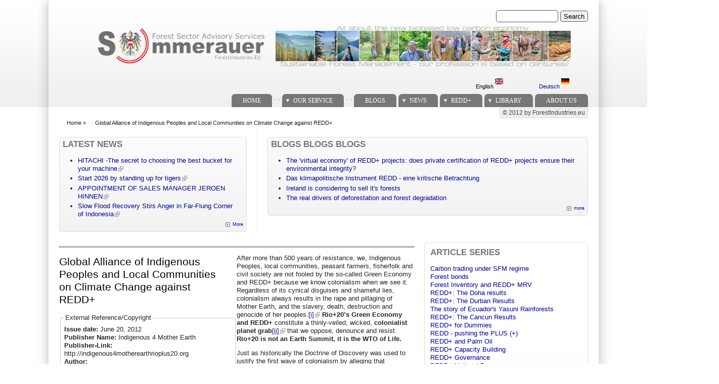

--- FILE ---
content_type: text/html; charset=utf-8
request_url: https://www.forestindustries.eu/content/global-alliance-indigenous-peoples-and-local-communities-climate-change-against-redd
body_size: 29511
content:
<!DOCTYPE html PUBLIC "-//W3C//DTD XHTML+RDFa 1.0//EN" "http://www.w3.org/MarkUp/DTD/xhtml-rdfa-1.dtd">
<html xmlns="http://www.w3.org/1999/xhtml" xml:lang="en" version="XHTML+RDFa 1.0" dir="ltr"
  
  xmlns:content="http://purl.org/rss/1.0/modules/content/"
  xmlns:dc="http://purl.org/dc/terms/"
  xmlns:foaf="http://xmlns.com/foaf/0.1/"
  xmlns:og="http://ogp.me/ns#"
  xmlns:rdfs="http://www.w3.org/2000/01/rdf-schema#"
  xmlns:sioc="http://rdfs.org/sioc/ns#"
  xmlns:sioct="http://rdfs.org/sioc/types#"
  xmlns:skos="http://www.w3.org/2004/02/skos/core#"
  xmlns:xsd="http://www.w3.org/2001/XMLSchema#">

<head profile="http://www.w3.org/1999/xhtml/vocab">
<title>Global Alliance of Indigenous Peoples and Local Communities on Climate Change against REDD+ | ForestIndustries.EU</title>
<meta name="note" content="zp7-1.13"/>
<meta http-equiv="Content-Type" content="text/html; charset=utf-8" />
<meta name="Generator" content="Drupal 7 (http://drupal.org)" />
<link rel="canonical" href="/content/global-alliance-indigenous-peoples-and-local-communities-climate-change-against-redd" />
<link rel="shortlink" href="/node/3989" />
<link type="text/css" rel="stylesheet" href="https://www.forestindustries.eu/sites/default/files/css/css_xE-rWrJf-fncB6ztZfd2huxqgxu4WO-qwma6Xer30m4.css" media="all" />
<link type="text/css" rel="stylesheet" href="https://www.forestindustries.eu/sites/default/files/css/css_eey3-FOGkaD4fBZQiFvqQS6sAiz0f3rH9JzZdVVX5l8.css" media="screen" />
<style type="text/css" media="print">
<!--/*--><![CDATA[/*><!--*/
#sb-container{position:relative;}#sb-overlay{display:none;}#sb-wrapper{position:relative;top:0;left:0;}#sb-loading{display:none;}

/*]]>*/-->
</style>
<link type="text/css" rel="stylesheet" href="https://www.forestindustries.eu/sites/default/files/css/css_bL5YJRszSY9nvIKmKYTnJBJra0JwP380orLfUzga_sQ.css" media="all" />
<link type="text/css" rel="stylesheet" href="https://www.forestindustries.eu/sites/default/files/css/css_UcMakALU4qL5FEmxG6vi2zcC1Jw1i3oYp1IltRZfk6E.css" media="all" />
<link type="text/css" rel="stylesheet" href="https://www.forestindustries.eu/sites/default/files/css/css_SwrWpAQSAMi_mY57JuBQIaUkZbuzTmKy62r_DG6ZLec.css" media="all" />
<link type="text/css" rel="stylesheet" href="https://www.forestindustries.eu/sites/default/files/css/css_AxS5nKVQzxZI4D3MoycxFdDuE5wMfNVVKwoK9jWb4hs.css" media="print" />

<!--[if lte IE 6]>
<link type="text/css" rel="stylesheet" href="https://www.forestindustries.eu/sites/all/themes/zeropoint-old/css/ie6.css?sppd47" media="all" />
<![endif]-->

<!--[if IE 7]>
<link type="text/css" rel="stylesheet" href="https://www.forestindustries.eu/sites/all/themes/zeropoint-old/css/ie7.css?sppd47" media="all" />
<![endif]-->
<script type="text/javascript" src="https://www.forestindustries.eu/sites/default/files/js/js_YD9ro0PAqY25gGWrTki6TjRUG8TdokmmxjfqpNNfzVU.js"></script>
<script type="text/javascript" src="https://www.forestindustries.eu/sites/default/files/js/js_RnvqdV-ht5rpRl_pKwWG3UOUyOHM3KPh-HVPCU6LTCo.js"></script>
<script type="text/javascript" src="https://www.forestindustries.eu/sites/default/files/js/js_Tik8PIaz_eQ5I4FMzmjkWoPEs9jKBgTSauo1jgsNa6g.js"></script>
<script type="text/javascript" src="https://www.forestindustries.eu/sites/default/files/js/js_rsGiM5M1ffe6EhN-RnhM5f3pDyJ8ZAPFJNKpfjtepLk.js"></script>
<script type="text/javascript">
<!--//--><![CDATA[//><!--
(function(i,s,o,g,r,a,m){i["GoogleAnalyticsObject"]=r;i[r]=i[r]||function(){(i[r].q=i[r].q||[]).push(arguments)},i[r].l=1*new Date();a=s.createElement(o),m=s.getElementsByTagName(o)[0];a.async=1;a.src=g;m.parentNode.insertBefore(a,m)})(window,document,"script","https://www.google-analytics.com/analytics.js","ga");ga("create", "UA-7087910-2", {"cookieDomain":"auto","allowLinker":true});ga("require", "linker");ga("linker:autoLink", ["www.sommerauer.com,www.forestindustries.eu,www.forstwirtschaft.com,www.holzwirtschaft.com.www.somcon.com,www.forestbonds.eu,www.forestbonds.org,www.forestbonds.com"]);ga("send", "pageview");
//--><!]]>
</script>
<script type="text/javascript" src="https://www.forestindustries.eu/sites/default/files/js/js_i3EqpTCSy3kAochO12YVcwLA4Rwxj3zejg8qIQGnyf0.js"></script>
<script type="text/javascript" src="https://www.forestindustries.eu/sites/default/files/js/js_MUZaxdG6J9VbYct6C0zzaM5mlqCWJyBlVPo5ANUSYbU.js"></script>
<script type="text/javascript">
<!--//--><![CDATA[//><!--

          Shadowbox.path = "/sites/all/libraries/shadowbox-3.0.3/";
        
//--><!]]>
</script>
<script type="text/javascript">
<!--//--><![CDATA[//><!--
jQuery.extend(Drupal.settings, {"basePath":"\/","pathPrefix":"","setHasJsCookie":0,"ajaxPageState":{"theme":"zeropoint","theme_token":"cZmyUHPQ4-AeX6K02zJ7RQpDfzTucUsagvQCXukq78I","js":{"misc\/jquery.js":1,"misc\/jquery-extend-3.4.0.js":1,"misc\/jquery-html-prefilter-3.5.0-backport.js":1,"misc\/jquery.once.js":1,"misc\/drupal.js":1,"sites\/all\/libraries\/shadowbox-3.0.3\/shadowbox.js":1,"sites\/all\/modules\/shadowbox\/shadowbox_auto.js":1,"misc\/form-single-submit.js":1,"misc\/form.js":1,"sites\/all\/modules\/extlink\/extlink.js":1,"sites\/all\/modules\/google_analytics\/googleanalytics.js":1,"0":1,"sites\/all\/modules\/field_group\/field_group.js":1,"misc\/collapse.js":1,"sites\/all\/themes\/zeropoint-old\/\/js\/jquery.hoverIntent.minified.js":1,"sites\/all\/themes\/zeropoint-old\/\/js\/dropdown.js":1,"1":1},"css":{"modules\/system\/system.base.css":1,"modules\/system\/system.menus.css":1,"modules\/system\/system.messages.css":1,"modules\/system\/system.theme.css":1,"sites\/all\/libraries\/shadowbox-3.0.3\/shadowbox.css":1,"0":1,"modules\/aggregator\/aggregator.css":1,"modules\/book\/book.css":1,"sites\/all\/modules\/date\/date_api\/date.css":1,"modules\/field\/theme\/field.css":1,"modules\/node\/node.css":1,"modules\/search\/search.css":1,"modules\/user\/user.css":1,"sites\/all\/modules\/extlink\/extlink.css":1,"sites\/all\/modules\/views\/css\/views.css":1,"sites\/all\/modules\/ckeditor\/css\/ckeditor.css":1,"sites\/all\/modules\/ctools\/css\/ctools.css":1,"sites\/all\/modules\/panels\/css\/panels.css":1,"sites\/all\/modules\/panels\/plugins\/layouts\/twocol_bricks\/twocol_bricks.css":1,"sites\/all\/modules\/print\/print_ui\/css\/print_ui.theme.css":1,"modules\/locale\/locale.css":1,"sites\/all\/modules\/ds\/layouts\/ds_2col_stacked\/ds_2col_stacked.css":1,"sites\/all\/themes\/zeropoint-old\/css\/style-zero.css":1,"sites\/all\/themes\/zeropoint-old\/css\/grey.css":1,"sites\/all\/themes\/zeropoint-old\/_custom\/custom-style.css":1,"sites\/all\/themes\/zeropoint-old\/css\/round.css":1,"sites\/all\/themes\/zeropoint-old\/css\/print.css":1,"sites\/all\/themes\/zeropoint-old\/css\/ie6.css":1,"sites\/all\/themes\/zeropoint-old\/css\/ie7.css":1}},"shadowbox":{"animate":1,"animateFade":1,"animSequence":"wh","auto_enable_all_images":0,"auto_gallery":0,"autoplayMovies":true,"continuous":0,"counterLimit":"10","counterType":"default","displayCounter":1,"displayNav":1,"enableKeys":1,"fadeDuration":"0.35","handleOversize":"resize","handleUnsupported":"link","initialHeight":160,"initialWidth":320,"language":"en","modal":false,"overlayColor":"#000","overlayOpacity":"0.85","resizeDuration":"0.35","showMovieControls":1,"slideshowDelay":"0","viewportPadding":20,"useSizzle":0},"extlink":{"extTarget":"_blank","extClass":"ext","extLabel":"(link is external)","extImgClass":0,"extIconPlacement":"append","extSubdomains":1,"extExclude":"","extInclude":"","extCssExclude":"","extCssExplicit":"","extAlert":0,"extAlertText":"This link will take you to an external web site. We are not responsible for their content.","mailtoClass":"mailto","mailtoLabel":"(link sends e-mail)"},"googleanalytics":{"trackOutbound":1,"trackMailto":1,"trackDownload":1,"trackDownloadExtensions":"7z|aac|arc|arj|asf|asx|avi|bin|csv|doc(x|m)?|dot(x|m)?|exe|flv|gif|gz|gzip|hqx|jar|jpe?g|js|mp(2|3|4|e?g)|mov(ie)?|msi|msp|pdf|phps|png|ppt(x|m)?|pot(x|m)?|pps(x|m)?|ppam|sld(x|m)?|thmx|qtm?|ra(m|r)?|sea|sit|tar|tgz|torrent|txt|wav|wma|wmv|wpd|xls(x|m|b)?|xlt(x|m)|xlam|xml|z|zip","trackDomainMode":2,"trackCrossDomains":["www.sommerauer.com,www.forestindustries.eu,www.forstwirtschaft.com,www.holzwirtschaft.com.www.somcon.com,www.forestbonds.eu,www.forestbonds.org,www.forestbonds.com"]},"urlIsAjaxTrusted":{"\/content\/global-alliance-indigenous-peoples-and-local-communities-climate-change-against-redd":true},"field_group":{"div":"full","fieldset":"full"}});
//--><!]]>
</script>
</head>

<body id="pid-content-global-alliance-indigenous-peoples-and-local-communities-climate-change-against-redd" class="html not-front not-logged-in one-sidebar sidebar-second page-node page-node- page-node-3989 node-type-extpub i18n-en not-admin section-content page-content/global-alliance-indigenous-peoples-and-local-communities-climate-change-against-redd layout-jello var picons lg-en" >
<div id="skip-nav"><a href="#main">Jump to Navigation</a></div>
    <div id="bg1"><div id="bg2">

<div id="top_bg" class="page0">
<div class="sizer0">
<div id="topex" class="expander0">
<div id="top_left">
<div id="top_right">
<div id="headimg">

<div id="above" class="clearfix">
  </div>
<div id="header" class="clearfix">
  <div id="top-elements">
  	  		<div id="search">  <div class="region region-search">
    <!-- block --> 
<div class="block-wrapper odd block_1">
  <div id="block-search-form" class="block block-search ">
                <div class="content">
      <form action="/content/global-alliance-indigenous-peoples-and-local-communities-climate-change-against-redd" method="post" id="search-block-form" accept-charset="UTF-8"><div><div class="container-inline">
      <h2 class="element-invisible">Search form</h2>
    <div class="form-item form-type-textfield form-item-search-block-form">
  <label class="element-invisible" for="edit-search-block-form--2">Search </label>
 <input title="Enter the terms you wish to search for." type="text" id="edit-search-block-form--2" name="search_block_form" value="" size="15" maxlength="128" class="form-text" />
</div>
<div class="form-actions form-wrapper" id="edit-actions"><input type="submit" id="edit-submit" name="op" value="Search" class="form-submit" /></div><input type="hidden" name="form_build_id" value="form-q0bPDekuwjs3rcU05QSeVTCwTjK0BhoZQ7lKoT94RJI" />
<input type="hidden" name="form_id" value="search_block_form" />
</div>
</div></form>    </div>
  </div>
</div>
<!-- /block --> 
  </div>
</div>
  	          <div id="user_links"></div>
  	  		<div id="banner">  <div class="region region-banner">
    <!-- block --> 
<div class="block-wrapper odd block_1">
  <div id="block-block-10" class="block block-block ">
                <div class="content">
      <p><a href="/content/sustainable-forest-management"><img alt="Sustainable Forest Management - it's our profession since centuries!" height="80" src="/sites/default/files/userfiles/1image/logo_keine%20trennungen%20zwischen%20fotos%20-%20tranparenter%20hg-schwarze%20logo%20schrift.png" width="960" /></a></p>
    </div>
  </div>
</div>
<!-- /block --> 
<!-- block --> 
<div class="block-wrapper even block_2">
  <div id="block-locale-language" class="block block-locale ">
                <div class="content">
      <ul class="language-switcher-locale-url"><li class="en first active"><a href="/content/global-alliance-indigenous-peoples-and-local-communities-climate-change-against-redd" class="language-link active" xml:lang="en">English <img class="language-icon" typeof="foaf:Image" src="https://www.forestindustries.eu/sites/all/modules/languageicons/flags/en.png" width="16" height="12" alt="English" title="English" /></a></li>
<li class="de last"><a href="/de/content/global-alliance-indigenous-peoples-and-local-communities-climate-change-against-redd" class="language-link" xml:lang="de">Deutsch <img class="language-icon" typeof="foaf:Image" src="https://www.forestindustries.eu/sites/all/modules/languageicons/flags/de.png" width="16" height="12" alt="Deutsch" title="Deutsch" /></a></li>
</ul>    </div>
  </div>
</div>
<!-- /block --> 
  </div>
</div>
  	  </div><!-- /top-elements -->
  <div id="logo">
    </div> <!-- /logo -->
  <div id="name-and-slogan">
      </div> <!-- /name-and-slogan -->

<div class="brclear"></div>


  <div id="navlinks" class="navright">
    <div class="region region-dropdown">
    <!-- block --> 
<div class="block-wrapper odd block_1">
  <div id="block-system-main-menu" class="block block-system block-menu ">
                  <h2 class="title block-title">Main menu</h2>
              <div class="content">
      <ul class="menu"><li class="first leaf"><a href="/node/141" title="">Home</a></li>
<li class="leaf"><span title="" class="nolink" tabindex="0">.          .</span></li>
<li class="expanded"><a href="/content/services" title="">Our Service</a><ul class="menu"><li class="first expanded"><a href="/content/services" title="">Services</a><ul class="menu"><li class="first leaf"><a href="/content/timberland-management" title="Timberland management">Timberland management</a></li>
<li class="expanded"><a href="/content/plantation-management" title="Plantation management">Plantation management</a><ul class="menu"><li class="first last leaf"><a href="/content/managing-plantation-operations" title="Managing Plantation Operations">Managing Plantation Operations</a></li>
</ul></li>
<li class="leaf"><a href="/content/forest-management-planning" title="Forest management planning">Forest Management Planning</a></li>
<li class="expanded"><a href="/content/timber-procurement" title="Timber procurement">Timber procurement</a><ul class="menu"><li class="first leaf"><a href="/content/organization" title="Organization">Organziation of Timber Procurement</a></li>
<li class="leaf"><a href="/content/operations" title="Operations">Timber procurement Operations</a></li>
<li class="last leaf"><a href="/content/policy" title="Policy">Timber procurement policy</a></li>
</ul></li>
<li class="last leaf"><a href="/content/governance" title="Sector policy development">Governance</a></li>
</ul></li>
<li class="expanded"><a href="/content/skills" title="">Skills</a><ul class="menu"><li class="first leaf"><a href="/content/sustainable-forest-management" title="Sustainable Forest Management">Sustainable Forest Management</a></li>
<li class="leaf"><a href="/content/global-forest-products-markets" title="Global forest products markets">Global forest products markets</a></li>
<li class="leaf"><a href="/content/forest-certification" title="Forest Certification">Forest Certification</a></li>
<li class="expanded"><a href="/content/forest-owner-associations" title="Forest Owner Associations">Forest Owner Associations</a><ul class="menu"><li class="first leaf"><a href="/content/der-weilhart-und-seine-geschichte" title="">Geschichte des Weilhart</a></li>
<li class="leaf"><a href="/content/10th-aniversary">10th Aniversary</a></li>
<li class="expanded"><a href="/node/63" title="Eichen">Eichen</a><ul class="menu"><li class="first leaf"><a href="/node/120" title="Eichen-Aufbau">Eichen-Aufbau</a></li>
<li class="last leaf"><a href="/node/122" title="Ergebnisse">Ergebnisse</a></li>
</ul></li>
<li class="leaf"><a href="/node/62" title="Jagd">Jagd</a></li>
<li class="last leaf"><a href="/node/64" title="Jagdsubventionen?">Jagdsubventionen</a></li>
</ul></li>
<li class="expanded"><a href="/content/forests-and-kyoto-protocol" title="Forests and the Kyoto protocol">Forests and the Kyoto protocol</a><ul class="menu"><li class="first leaf"><a href="/node/43">Wald und Kyoto</a></li>
<li class="last leaf"><a href="/node/86" title="POST Kyoto">Post Kyoto</a></li>
</ul></li>
<li class="leaf"><a href="/node/85" title="Fichtenblattwespe">Fichtenblattwespe</a></li>
<li class="expanded"><a href="/node/87" title="Forstliche Bestandesbewertung">Forstliche Bestandesbewertung</a><ul class="menu"><li class="first leaf"><a href="/node/88" title="Einführung in die Bewertung">Einführung in die Bewertung</a></li>
<li class="leaf"><a href="/node/89" title="Stammzahlverteilungen">Stammzahlverteilungen</a></li>
<li class="leaf"><a href="/node/90" title="Einheitshöhenkurven">Einheitshöhenkurven</a></li>
<li class="leaf"><a href="/node/91" title="Rotfäule">Rotfäule</a></li>
<li class="leaf"><a href="/node/92" title="Holzerntefunktionen">Holzerntefunktionen</a></li>
<li class="last leaf"><a href="/node/93" title="Alterswertfaktor">Alterswertfaktor</a></li>
</ul></li>
<li class="leaf"><a href="/content/it-management" title="IT Management">IT Management</a></li>
<li class="leaf"><a href="/content/state-forest-services" title="State forest services">State forest services</a></li>
<li class="last leaf"><a href="/content/timber-flow-austria-2004" title="Timber Flow Austria 2004">Timber Flow Austria 2004</a></li>
</ul></li>
<li class="leaf"><a href="/content/tv-video-films" title="">TV, Videos and Films</a></li>
<li class="last leaf"><a href="/content/links" title="">Links</a></li>
</ul></li>
<li class="leaf"><span title="" class="nolink" tabindex="0">.          .</span></li>
<li class="leaf"><a href="/blogspanel" title="">Blogs</a></li>
<li class="expanded"><a href="/aggregator/categories/1" title="">News</a><ul class="menu"><li class="first last leaf"><a href="/aggregator/categories" title="">Categories</a></li>
</ul></li>
<li class="expanded"><a href="/redd" title="">REDD+</a><ul class="menu"><li class="first leaf"><a href="/redd" title="">REDD+ Library</a></li>
<li class="leaf"><a href="/more_about_redd" title="">More about REDD+</a></li>
<li class="last leaf"><a href="/reddresources" title="">REDD+ resources</a></li>
</ul></li>
<li class="expanded"><a href="/worldofblog/all" title="">Library</a><ul class="menu"><li class="first leaf"><a href="/worldofblog/all" title="">All</a></li>
<li class="leaf"><a href="/worldofblog/forestry" title="">Forestry</a></li>
<li class="leaf"><a href="/worldofblog/forestproducts" title="">Forest Products</a></li>
<li class="leaf"><a href="/worldofblog/energy" title="">Forest Energy</a></li>
<li class="leaf"><a href="/worldofblog/ruraldevelopment" title="">Rural development</a></li>
<li class="leaf"><a href="/britishcolumbia" title="">SFM in British Columbia</a></li>
<li class="last expanded"><a href="/localpdfs" title="">Local Docs Library</a><ul class="menu"><li class="first leaf"><a href="/localpdfs" title="">Local Books</a></li>
<li class="last leaf"><a href="/localbooks" title="All documents referring to books and booklets">Local PDF&#039;s</a></li>
</ul></li>
</ul></li>
<li class="last leaf"><a href="/content/credits" title="About Us">About us</a></li>
</ul>    </div>
  </div>
</div>
<!-- /block --> 
  </div>
    </div>
</div> <!-- /header -->

</div>
</div><!-- /top_right -->
</div><!-- /top_left -->
</div><!-- /expander0 -->
</div><!-- /sizer0 -->
</div><!-- /page0 -->

<div id="body_bg" class="page0">
<div class="sizer0">
<div class="expander0">
<div id="body_left">
<div id="body_right">

  <div class="navright">
  <h2 class="element-invisible">Secondary menu</h2><ul id="subnavlist" class="links clearfix"><li class="menu-198 first last"><a href="/" title="">© 2012 by ForestIndustries.eu</a></li>
</ul>  </div>

<div id="breadcrumb">
  <h2 class="element-invisible">You are here</h2><ul class="breadcrumb"><li class="breadcrumb-1"><a href="/">Home</a> &raquo; </li><li class="breadcrumb-last">Global Alliance of Indigenous Peoples and Local Communities on Climate Change against REDD+</li></ul></div>

  <div id="section1">
  <table class="sections" cellspacing="0" cellpadding="0">
    <tr>
        <td class="section u2 ">  <div class="region region-user2">
    <!-- block --> 
<div class="block-wrapper odd block_1">
  <div id="block-aggregator-category-1" class="block block-aggregator themed-block">
                  <div class="block-icon pngfix"></div>
          <h2 class="title block-title">Latest NEWS</h2>
              <div class="content">
      <div class="item-list"><ul><li class="first"><a href="https://internationalforestindustries.com/2026/01/12/hitachi-the-secret-to-choosing-the-best-bucket-for-your-machine/">HITACHI -The secret to choosing the best bucket for your machine</a>
</li>
<li><a href="https://internationalforestindustries.com/2026/01/08/start-2026-by-standing-up-for-tigers/">Start 2026 by standing up for tigers</a>
</li>
<li><a href="https://internationalforestindustries.com/2026/01/08/appointment-of-sales-manager-jeroen-hinnen/">APPOINTMENT OF SALES MANAGER JEROEN HINNEN</a>
</li>
<li class="last"><a href="https://www.nytimes.com/2025/12/31/world/asia/indonesia-flood-recovery-aceh.html">Slow Flood Recovery Stirs Anger in Far-Flung Corner of Indonesia</a>
</li>
</ul></div><div class="more-link"><a href="/aggregator/categories/1" title="View this category&#039;s recent news.">More</a></div>    </div>
  </div>
</div>
<!-- /block --> 
  </div>
</td>    <td class="section u3 divider">  <div class="region region-user3">
    <!-- block --> 
<div class="block-wrapper odd block_1">
  <div id="block-views-Blogs_View-block_1" class="block block-views themed-block">
                  <div class="block-icon pngfix"></div>
          <h2 class="title block-title">BLOGS blogs BLOGS</h2>
              <div class="content">
      <div class="view view-Blogs-View view-id-Blogs_View view-display-id-block_1 view-dom-id-d53b5f3a6cbaca1603326bccf0122275">
        
  
  
      <div class="view-content">
      <div class="item-list">    <ul>          <li class="views-row views-row-1 views-row-odd views-row-first">  
  <span class="views-field views-field-title">        <span class="field-content"><a href="/content/virtual-economy-redd-projects-does-private-certification-redd-projects-ensure-their">The &#039;virtual economy&#039; of REDD+ projects: does private certification of REDD+ projects ensure their environmental integrity?</a></span>  </span></li>
          <li class="views-row views-row-2 views-row-even">  
  <span class="views-field views-field-title">        <span class="field-content"><a href="/content/das-klimapolitische-instrument-redd-eine-kritische-betrachtung">Das klimapolitische Instrument REDD - eine kritische Betrachtung</a></span>  </span></li>
          <li class="views-row views-row-3 views-row-odd">  
  <span class="views-field views-field-title">        <span class="field-content"><a href="/content/ireland-considering-sell-its-forests">Ireland is considering to sell it&#039;s forests</a></span>  </span></li>
          <li class="views-row views-row-4 views-row-even views-row-last">  
  <span class="views-field views-field-title">        <span class="field-content"><a href="/content/real-drivers-deforestation-and-forest-degradation">The real drivers of deforestation and forest degradation</a></span>  </span></li>
      </ul></div>    </div>
  
  
  
      
<div class="more-link">
  <a href="/blogworld">
    more  </a>
</div>
  
  
  
</div>    </div>
  </div>
</div>
<!-- /block --> 
  </div>
</td>        </tr>
  </table>
  </div>  <!-- /section1 -->

<div id="middlecontainer">
  <div id="wrapper">
    <div class="outer">
      <div class="float-wrap">
        <div class="colmain">
          <div id="main">
                                                            <div class="tabs"></div>
                                                  <div class="region region-content">
    <!-- block --> 
<div class="block-wrapper odd block_1">
  <div id="block-system-main" class="block block-system ">
                <div class="content">
      <div class="ds-2col-stacked node node-extpub even   full-node node-type-extpub view-mode-full clearfix">

  
  <div class="group-header">
    <div class="field field-name-trennlinie-ohne-leerzeile field-type-ds field-label-hidden"><div class="field-items"><div class="field-item even"><hr />
</div></div></div>  </div>

  <div class="group-left">
    <div class="field field-name-title field-type-ds field-label-hidden"><div class="field-items"><div class="field-item even" property="dc:title"><h1>Global Alliance of Indigenous Peoples and Local Communities on Climate Change against REDD+</h1></div></div></div><fieldset class=" group-extref field-group-fieldset form-wrapper"><legend><span class="fieldset-legend">External Reference/Copyright</span></legend><div class="fieldset-wrapper"><div class="field field-name-field-issuedate field-type-text field-label-inline clearfix"><div class="field-label">Issue date:&nbsp;</div><div class="field-items"><div class="field-item even">June 20, 2012</div></div></div><div class="field field-name-field-pubname field-type-text field-label-inline clearfix"><div class="field-label">Publisher Name:&nbsp;</div><div class="field-items"><div class="field-item even">Indigenous 4 Mother Earth</div></div></div><div class="field field-name-field-publisher field-type-text field-label-inline clearfix"><div class="field-label">Publisher-Link:&nbsp;</div><div class="field-items"><div class="field-item even">http://indigenous4motherearthrioplus20.org</div></div></div><div class="field field-name-field-author field-type-text field-label-inline clearfix"><div class="field-label">Author:&nbsp;</div><div class="field-items"><div class="field-item even"></div></div></div><div class="field field-name-field-emailpublisher field-type-text field-label-inline clearfix"><div class="field-label">Author e-Mail:&nbsp;</div><div class="field-items"><div class="field-item even"></div></div></div><div class="field field-name-field-referencelink field-type-text-long field-label-hidden"><div class="field-items"><div class="field-item even"><p><a href="http://indigenous4motherearthrioplus20.org/earth-summit-platforms/no-redd-in-rio20-a-declaration-to-decolonize-the-earth-and-the-sky/">http://indigenous4motherearthrioplus20.org/earth-summit-platforms/no-redd-in-rio20-a-declaration-to-...</a></p>
</div></div></div></div></fieldset>
<fieldset class=" group-similarentries field-group-fieldset form-wrapper"><legend><span class="fieldset-legend">More like this</span></legend><div class="fieldset-wrapper"><div class="field field-name-more-like-this field-type-ds field-label-hidden"><div class="field-items"><div class="field-item even"><div class="view view-Similar-Entries view-id-Similar Entries view-display-id-block view-dom-id-9335c54b667302769749bcf6669be26a">
        
  
  
      <div class="view-content">
      <div class="item-list">    <ul>          <li class="views-row views-row-1 views-row-odd views-row-first">  
  <div class="views-field views-field-title">        <span class="field-content"><a href="/content/shell-funding-forest-protection-scheme-could-result-largest-land-grab-all-time">Shell funding of forest protection scheme could result in...</a></span>  </div></li>
          <li class="views-row views-row-2 views-row-even">  
  <div class="views-field views-field-title">        <span class="field-content"><a href="/content/amazonian-indigenous-organizations-define-position-redd">Amazonian Indigenous Organizations Define Position on REDD...</a></span>  </div></li>
          <li class="views-row views-row-3 views-row-odd">  
  <div class="views-field views-field-title">        <span class="field-content"><a href="/content/african-land-grabs-hinder-sustainable-development">African land grabs hinder sustainable development</a></span>  </div></li>
          <li class="views-row views-row-4 views-row-even">  
  <div class="views-field views-field-title">        <span class="field-content"><a href="/content/13-billion-people-rely-forests-survive">1.3 billion people rely on forests to survive </a></span>  </div></li>
          <li class="views-row views-row-5 views-row-odd">  
  <div class="views-field views-field-title">        <span class="field-content"><a href="/content/evo-morales-speaks-redd-nature-forests-and-indigenous-peoples-are-not-sale">EVO MORALES SPEAKS ON REDD: NATURE, FORESTS AND INDIGENOUS...</a></span>  </div></li>
          <li class="views-row views-row-6 views-row-even views-row-last">  
  <div class="views-field views-field-title">        <span class="field-content"><a href="/content/amazonian-indigenous-peoples-against-redd">Amazonian indigenous peoples against REDD</a></span>  </div></li>
      </ul></div>    </div>
  
  
  
  
  
  
</div></div></div></div></div></fieldset>
<fieldset class="collapsible  group-sfm field-group-fieldset form-wrapper"><legend><span class="fieldset-legend">SFM</span></legend><div class="fieldset-wrapper"><div class="field field-name-sfm field-type-ds field-label-hidden"><div class="field-items"><div class="field-item even"><!-- block --> 
<div class="block-wrapper odd block_1">
  <div id="block-featured_content-3" class="block block-featured-content ">
                <div class="content">
      <div class="featured-content-block featured-content-block-3 featured-content-block-manual">
        <div class="featured-content-block-content">
                  <div class="panel-display panel-2col-bricks clearfix" >
  <div class="panel-panel panel-col-top">
    <div class="inside"><div class="field field-name-title field-type-ds field-label-hidden"><div class="field-items"><div class="field-item even" property="dc:title"><h2>What we can do for you...</h2></div></div></div></div>
  </div>
  <div class="center-wrapper">
    <div class="panel-panel panel-col-first">
      <div class="inside"><div class="field field-name-body field-type-text-with-summary field-label-hidden"><div class="field-items"><div class="field-item even" property="content:encoded"><p class="rtecenter">We can provide a complete support program for your needs in <a href="services">sustainable forest management</a>:</p>
<p class="rtecenter"><a href="services"><img alt="" src="/sites/default/files/userfiles/1image/proud001.jpg" /></a></p>
</div></div></div></div>
    </div>

    <div class="panel-panel panel-col-last">
      <div class="inside"></div>
    </div>
  </div>
  <div class="panel-panel panel-col-middle">
    <div class="inside"></div>
  </div>
  <div class="center-wrapper">
    <div class="panel-panel panel-col-first">
      <div class="inside"></div>
    </div>

    <div class="panel-panel panel-col-last">
      <div class="inside"></div>
    </div>
  </div>
  <div class="panel-panel panel-col-bottom">
    <div class="inside"></div>
  </div>
</div>
<br/>
          </div>
        </div>
    </div>
  </div>
</div>
<!-- /block --> 
</div></div></div></div></fieldset>
<div class="field field-name-trennstriche2 field-type-ds field-label-hidden"><div class="field-items"><div class="field-item even"><p class="rtecenter">-----------------</p>
</div></div></div>  </div>

  <div class="group-right">
    <div class="field field-name-body field-type-text-with-summary field-label-hidden"><div class="field-items"><div class="field-item even" property="content:encoded"><p>After more than 500 years of resistance, we, Indigenous Peoples, local communities, peasant farmers, fisherfolk and civil society are not fooled by the so-called Green Economy and REDD+ because we know colonialism when we see it. Regardless of its cynical disguises and shameful lies, colonialism always results in the rape and pillaging of Mother Earth, and the slavery, death, destruction and genocide of her peoples.<a href="http://indigenous4motherearthrioplus20.org/earth-summit-platforms/no-redd-in-rio20-a-declaration-to-decolonize-the-earth-and-the-sky/#_edn1" title="">[i]</a> <strong>Rio+20’s Green Economy and REDD+</strong> constitute a thinly-veiled, wicked, <strong>colonialist planet grab</strong><a href="http://indigenous4motherearthrioplus20.org/earth-summit-platforms/no-redd-in-rio20-a-declaration-to-decolonize-the-earth-and-the-sky/#_edn2" title="">[ii]</a> that we oppose, denounce and resist. <strong>Rio+20 is not an Earth Summit, it is the WTO of Life. </strong></p>
<p>Just as historically the Doctrine of Discovery was used to justify the first wave of colonialism by alleging that Indigenous Peoples did not have souls, and that our territories were “<em>terra nullius,</em>” land of nobody,<a href="http://indigenous4motherearthrioplus20.org/earth-summit-platforms/no-redd-in-rio20-a-declaration-to-decolonize-the-earth-and-the-sky/#_edn3" title="">[iii]</a> now the Green Economy and REDD+ are inventing similarly dishonest premises to justify this new wave of colonialization<a href="http://indigenous4motherearthrioplus20.org/earth-summit-platforms/no-redd-in-rio20-a-declaration-to-decolonize-the-earth-and-the-sky/#_edn4" title="">[iv]</a> and privatization of nature. Indigenous Peoples and peasants are being killed, forcibly relocated, criminalized, and blamed for climate change.<a href="http://indigenous4motherearthrioplus20.org/earth-summit-platforms/no-redd-in-rio20-a-declaration-to-decolonize-the-earth-and-the-sky/#_edn5" title="">[v]</a> Our land is being labeled “unused,”<a href="http://indigenous4motherearthrioplus20.org/earth-summit-platforms/no-redd-in-rio20-a-declaration-to-decolonize-the-earth-and-the-sky/#_edn6" title="">[vi]</a> “degraded”<a href="http://indigenous4motherearthrioplus20.org/earth-summit-platforms/no-redd-in-rio20-a-declaration-to-decolonize-the-earth-and-the-sky/#_edn7" title="">[vii]</a>  or in need of “conservation”<a href="http://indigenous4motherearthrioplus20.org/earth-summit-platforms/no-redd-in-rio20-a-declaration-to-decolonize-the-earth-and-the-sky/#_edn8" title="">[viii]</a> and “reforestation,”<a href="http://indigenous4motherearthrioplus20.org/earth-summit-platforms/no-redd-in-rio20-a-declaration-to-decolonize-the-earth-and-the-sky/#_edn9" title="">[ix]</a> to justify <strong>massive land grabs</strong><a href="http://indigenous4motherearthrioplus20.org/earth-summit-platforms/no-redd-in-rio20-a-declaration-to-decolonize-the-earth-and-the-sky/#_edn10" title="">[x]</a> for REDD+, carbon offset projects and biopiracy.<a href="http://indigenous4motherearthrioplus20.org/earth-summit-platforms/no-redd-in-rio20-a-declaration-to-decolonize-the-earth-and-the-sky/#_edn11" title="">[xi]</a></p>
<p>But what exactly is the Green Economy and REDD+? The Green Economy is nothing more than capitalism of nature;<a href="http://indigenous4motherearthrioplus20.org/earth-summit-platforms/no-redd-in-rio20-a-declaration-to-decolonize-the-earth-and-the-sky/#_edn12" title="">[xii]</a> a perverse attempt by corporations,<a href="http://indigenous4motherearthrioplus20.org/earth-summit-platforms/no-redd-in-rio20-a-declaration-to-decolonize-the-earth-and-the-sky/#_edn13" title="">[xiii]</a> extractive industries<a href="http://indigenous4motherearthrioplus20.org/earth-summit-platforms/no-redd-in-rio20-a-declaration-to-decolonize-the-earth-and-the-sky/#_edn14" title="">[xiv]</a> and governments to cash in on Creation by privatizing, commodifying, and selling off the Sacred and all forms of life and the sky, including the air we breathe, the water we drink and all the genes, plants, traditional seeds, trees, animals, fish, biological and cultural diversity, ecosystems and traditional knowledge that make life on Earth possible and enjoyable.<a href="http://indigenous4motherearthrioplus20.org/earth-summit-platforms/no-redd-in-rio20-a-declaration-to-decolonize-the-earth-and-the-sky/#_edn15" title="">[xv]</a></p>
<p>The Green Economy is the umbrella for all kinds of ways to sell nature including REDD+,<a href="http://indigenous4motherearthrioplus20.org/earth-summit-platforms/no-redd-in-rio20-a-declaration-to-decolonize-the-earth-and-the-sky/#_edn16" title="">[xvi]</a> the Clean Development Mechanism,<a href="http://indigenous4motherearthrioplus20.org/earth-summit-platforms/no-redd-in-rio20-a-declaration-to-decolonize-the-earth-and-the-sky/#_edn17" title="">[xvii]</a> carbon trading,<a href="http://indigenous4motherearthrioplus20.org/earth-summit-platforms/no-redd-in-rio20-a-declaration-to-decolonize-the-earth-and-the-sky/#_edn18" title="">[xviii]</a> PES (Payment for Environmental Services),<a href="http://indigenous4motherearthrioplus20.org/earth-summit-platforms/no-redd-in-rio20-a-declaration-to-decolonize-the-earth-and-the-sky/#_edn19" title="">[xix]</a> the financialization of nature,<a href="http://indigenous4motherearthrioplus20.org/earth-summit-platforms/no-redd-in-rio20-a-declaration-to-decolonize-the-earth-and-the-sky/#_edn20" title="">[xx]</a> the International Regime on Access to Genetic Resources,<a href="http://indigenous4motherearthrioplus20.org/earth-summit-platforms/no-redd-in-rio20-a-declaration-to-decolonize-the-earth-and-the-sky/#_edn21" title="">[xxi]</a> patents on life,<a href="http://indigenous4motherearthrioplus20.org/earth-summit-platforms/no-redd-in-rio20-a-declaration-to-decolonize-the-earth-and-the-sky/#_edn22" title="">[xxii]</a> TEEB (The Economics of Ecosystems and Biodiversity),<a href="http://indigenous4motherearthrioplus20.org/earth-summit-platforms/no-redd-in-rio20-a-declaration-to-decolonize-the-earth-and-the-sky/#_edn23" title="">[xxiii]</a> natural capital,<a href="http://indigenous4motherearthrioplus20.org/earth-summit-platforms/no-redd-in-rio20-a-declaration-to-decolonize-the-earth-and-the-sky/#_edn24" title="">[xxiv]</a> green bonds,<a href="http://indigenous4motherearthrioplus20.org/earth-summit-platforms/no-redd-in-rio20-a-declaration-to-decolonize-the-earth-and-the-sky/#_edn25" title="">[xxv]</a> species banking<a href="http://indigenous4motherearthrioplus20.org/earth-summit-platforms/no-redd-in-rio20-a-declaration-to-decolonize-the-earth-and-the-sky/#_edn26" title="">[xxvi]</a> and state and business “partnerships” with indigenous peoples. Under the Green Economy, even the rain, the beauty of a waterfall or a honey bee’s pollen will be reduced to a barcode price tag<a href="http://indigenous4motherearthrioplus20.org/earth-summit-platforms/no-redd-in-rio20-a-declaration-to-decolonize-the-earth-and-the-sky/#_edn27" title="">[xxvii]</a> and sold to the highest bidder. At the same time, the Green Economy promotes and <strong>greenwashes</strong> environmentally and socially devastating extractive industries like logging,<a href="http://indigenous4motherearthrioplus20.org/earth-summit-platforms/no-redd-in-rio20-a-declaration-to-decolonize-the-earth-and-the-sky/#_edn28" title="">[xxviii]</a> mining<a href="http://indigenous4motherearthrioplus20.org/earth-summit-platforms/no-redd-in-rio20-a-declaration-to-decolonize-the-earth-and-the-sky/#_edn29" title="">[xxix]</a> and oil drilling<a href="http://indigenous4motherearthrioplus20.org/earth-summit-platforms/no-redd-in-rio20-a-declaration-to-decolonize-the-earth-and-the-sky/#_edn30" title="">[xxx]</a> as “sustainable development.” Nothing could be further from the truth.</p>
<p>REDD+, like carbon trading and the Clean Development Mechanism, is a <strong>false solution to climate change</strong> promoted by the United Nations, the World Bank and climate criminals such as Shell<a href="http://indigenous4motherearthrioplus20.org/earth-summit-platforms/no-redd-in-rio20-a-declaration-to-decolonize-the-earth-and-the-sky/#_edn31" title="">[xxxi]</a> and Rio Tinto<a href="http://indigenous4motherearthrioplus20.org/earth-summit-platforms/no-redd-in-rio20-a-declaration-to-decolonize-the-earth-and-the-sky/#_edn32" title="">[xxxii]</a>, which allows polluters to continue to burn fossil fuels and not reduce their emissions at source.<a href="http://indigenous4motherearthrioplus20.org/earth-summit-platforms/no-redd-in-rio20-a-declaration-to-decolonize-the-earth-and-the-sky/#_edn33" title="">[xxxiii]</a> Officially, REDD+ stands for Reducing Emissions from Deforestation and forest Degradation. But, REDD+ really means Reaping profits from Evictions, land grabs, Deforestation and Destruction of biodiversity.<a href="http://indigenous4motherearthrioplus20.org/earth-summit-platforms/no-redd-in-rio20-a-declaration-to-decolonize-the-earth-and-the-sky/#_edn34" title="">[xxxiv]</a> REDD+ constitutes a worldwide land grab and gigantesque carbon offset scam.<a href="http://indigenous4motherearthrioplus20.org/earth-summit-platforms/no-redd-in-rio20-a-declaration-to-decolonize-the-earth-and-the-sky/#_edn35" title="">[xxxv]</a></p>
<p>Originally, REDD just included forests and plantations, but its scope has been expanded to include GMO trees, soils and agriculture.<a href="http://indigenous4motherearthrioplus20.org/earth-summit-platforms/no-redd-in-rio20-a-declaration-to-decolonize-the-earth-and-the-sky/#_edn36" title="">[xxxvi]</a> Ultimately, REDD+ may try to include and <strong>expropriate the entire surface of the Earth</strong> including most of the forests, soils, fields, grasslands, deserts, wetlands, mangroves, marine algae and oceans to use them as sponges for industrialized countries’ pollution.  REDD+ is also the pillar of the Green Economy and has been blasphemously heralded as “the spiritual core” of the “business plan” that the governments of the world are writing for the planet.<a href="http://indigenous4motherearthrioplus20.org/earth-summit-platforms/no-redd-in-rio20-a-declaration-to-decolonize-the-earth-and-the-sky/#_edn37" title="">[xxxvii]</a> REDD+ turns the sources of life on Earth into carbon garbage dumps;<a href="http://indigenous4motherearthrioplus20.org/earth-summit-platforms/no-redd-in-rio20-a-declaration-to-decolonize-the-earth-and-the-sky/#_edn38" title="">[xxxviii]</a> it turns the planet’s wombs into tombs. But we are not going to let this happen!</p>
<p>Maybe the Green Economy is called green because that is the color of the dollar and maybe REDD+ was so dubbed in anticipation of its bloody consequences.  Ask Olivia Mukamperezida, mother of Friday, an eight-year-old boy from Uganda who, according to <em>The New York Times, </em>was killed when his home was burned to the ground as over <strong>22,000 small farmers </strong>with land deeds were <strong>violently evicted</strong> for a carbon offset plantation.<a href="http://indigenous4motherearthrioplus20.org/earth-summit-platforms/no-redd-in-rio20-a-declaration-to-decolonize-the-earth-and-the-sky/#_edn39" title="">[xxxix]</a> Ask farmer Antonio Alves who was persecuted, arrested at gun point and thrown in jail for 11 days by <em>Força Verde</em>, the <strong>armed guards of Chevron’s REDD+ project</strong> in Brazil, for cutting down a tree to repair his mother’s leaky roof.<a href="http://indigenous4motherearthrioplus20.org/earth-summit-platforms/no-redd-in-rio20-a-declaration-to-decolonize-the-earth-and-the-sky/#_edn40" title="">[xl]</a> Ask Chief Daniel Jiménez of the Matsés People of the Peruvian Amazon who had criminal charges brought against him for defending his people against an exploitive REDD+ contract in a foreign language that gave the carbon trader total control over the Matsés’ rainforest and way of life, forever.<a href="http://indigenous4motherearthrioplus20.org/earth-summit-platforms/no-redd-in-rio20-a-declaration-to-decolonize-the-earth-and-the-sky/#_edn41" title="">[xli]</a> Ask the Batwa Pygmy People who have suffered <strong>servitude</strong> on the World Bank’s Ibi-Batéké<strong> </strong>Forest Carbon Plantation in the Democratic Republic of Congo.<a href="http://indigenous4motherearthrioplus20.org/earth-summit-platforms/no-redd-in-rio20-a-declaration-to-decolonize-the-earth-and-the-sky/#_edn42" title="">[xlii]</a> Ask the Ngaju Dayak People of Indonesia who have denounced the Kalimantan REDD+ project because it generates conflict and violates their right to free, prior, informed consent<a href="http://indigenous4motherearthrioplus20.org/earth-summit-platforms/no-redd-in-rio20-a-declaration-to-decolonize-the-earth-and-the-sky/#_edn43" title="">[xliii]</a> enshrined in the UN Declaration on the Rights of Indigenous Peoples.<a href="http://indigenous4motherearthrioplus20.org/earth-summit-platforms/no-redd-in-rio20-a-declaration-to-decolonize-the-earth-and-the-sky/#_edn44" title="">[xliv]</a></p>
<p>These examples help us all see through the shameful lies and crass propaganda that try to hide the truth about REDD+. We know that REDD+ is not about saving the climate or protecting forests or eradicating poverty or distributing “benefits” or empowering women. Even the United Nations itself admits that REDD+ could result in the “lock-up of forests,” “<strong>loss of land</strong>,” “conflict over resources,” “new risks for the poor” and “marginalize the landless.”<a href="http://indigenous4motherearthrioplus20.org/earth-summit-platforms/no-redd-in-rio20-a-declaration-to-decolonize-the-earth-and-the-sky/#_edn45" title="">[xlv]</a></p>
<p>In fact, all the negative impacts of REDD+ that the UN foresaw are already happening. For example, in Africa, REDD+, carbon credits, agrofuels and export crops, are driving huge land grabs.<a href="http://indigenous4motherearthrioplus20.org/earth-summit-platforms/no-redd-in-rio20-a-declaration-to-decolonize-the-earth-and-the-sky/#_edn46" title="">[xlvi]</a> Furthermore, since REDD+ now includes plantations and agriculture, already existing plantations, agrofuels and export crops could soon become carbon offset projects as well.<a href="http://indigenous4motherearthrioplus20.org/earth-summit-platforms/no-redd-in-rio20-a-declaration-to-decolonize-the-earth-and-the-sky/#_edn47" title="">[xlvii]</a> Experts are warning that three-quarters of Africa’s population and two-thirds of its land are at risk<a href="http://indigenous4motherearthrioplus20.org/earth-summit-platforms/no-redd-in-rio20-a-declaration-to-decolonize-the-earth-and-the-sky/#_edn48" title="">[xlviii]</a> and that REDD+ may create <strong>“generations of landless people.”</strong><a href="http://indigenous4motherearthrioplus20.org/earth-summit-platforms/no-redd-in-rio20-a-declaration-to-decolonize-the-earth-and-the-sky/#_edn49" title="">[xlix]</a> In Africa, REDD+ is emerging as a new form of colonialism,<a href="http://indigenous4motherearthrioplus20.org/earth-summit-platforms/no-redd-in-rio20-a-declaration-to-decolonize-the-earth-and-the-sky/#_edn50" title="">[l]</a> economic subjugation and a driver of land grabs<a href="http://indigenous4motherearthrioplus20.org/earth-summit-platforms/no-redd-in-rio20-a-declaration-to-decolonize-the-earth-and-the-sky/#_edn51" title="">[li]</a> so massive that they may constitute a continent grab.</p>
<p>Meanwhile, inaction on climate change, masked by false solutions like REDD, is allowing the Earth’s temperature to rise 2 degrees or more, which effectively melts the Artic, incinerates Africa and drowns the Pacific.<a href="http://indigenous4motherearthrioplus20.org/earth-summit-platforms/no-redd-in-rio20-a-declaration-to-decolonize-the-earth-and-the-sky/#_edn52" title="">[lii]</a> Nine countries are disappearing under the waves as the sea level rises in the Pacific where 90% of the population is indigenous.<a href="http://indigenous4motherearthrioplus20.org/earth-summit-platforms/no-redd-in-rio20-a-declaration-to-decolonize-the-earth-and-the-sky/#_edn53" title="">[liii]</a> This constitutes <strong>climate racism</strong> and cultural genocide<a href="http://indigenous4motherearthrioplus20.org/earth-summit-platforms/no-redd-in-rio20-a-declaration-to-decolonize-the-earth-and-the-sky/#_edn54" title="">[liv]</a> on an unprecedented scale.</p>
<p> </p>
<p>Unfortunately, REDD+ affects all regions of the world and all social sectors. For peasant farmers, REDD+ constitutes a worldwide <strong>counter-agrarian reform</strong> and perverts the task of growing food into “farming carbon.”<a href="http://indigenous4motherearthrioplus20.org/earth-summit-platforms/no-redd-in-rio20-a-declaration-to-decolonize-the-earth-and-the-sky/#_edn55" title="">[lv]</a>  “Climate Smart Agriculture” is not smart, it is dumb.<a href="http://indigenous4motherearthrioplus20.org/earth-summit-platforms/no-redd-in-rio20-a-declaration-to-decolonize-the-earth-and-the-sky/#_edn56" title="">[lvi]</a> Moreover, “climate-ready” seeds and other supposed GMO climate fixes are just more attempts of Monsanto, the biotech industry and agribusiness to deform, patent and control our seeds, grab our fields and turn us into landless, indentured peons<a href="http://indigenous4motherearthrioplus20.org/earth-summit-platforms/no-redd-in-rio20-a-declaration-to-decolonize-the-earth-and-the-sky/#_edn57" title="">[lvii]</a></p>
<p> </p>
<p>Applying a gender analysis to REDD+, it is clear that REDD+ also constitutes <strong>a new form of violence against women</strong> because it limits or prohibits women’s access to the land where we farm, gather food and draw water to feed and quench our families.<a href="http://indigenous4motherearthrioplus20.org/earth-summit-platforms/no-redd-in-rio20-a-declaration-to-decolonize-the-earth-and-the-sky/#_edn58" title="">[lviii]</a> Similarly, for Indigenous Peoples, REDD+ <strong>threatens our cultural survival</strong> and is potentially genocidal since REDD+ proponents want to expropriate and control the majority of the forests and 80% of the world’s biodiversity, which is found in our lands and territories.<a href="http://indigenous4motherearthrioplus20.org/earth-summit-platforms/no-redd-in-rio20-a-declaration-to-decolonize-the-earth-and-the-sky/#_edn59" title="">[lix]</a> For fisherfolk and coastal communities, Blue REDD, that is doing REDD+ in the oceans and the waterways, could profoundly limit our fishing, thus undermining our sustenance and way of life.<a href="http://indigenous4motherearthrioplus20.org/earth-summit-platforms/no-redd-in-rio20-a-declaration-to-decolonize-the-earth-and-the-sky/#_edn60" title="">[lx]</a> As for workers, we know that the jobs created by REDD+-type plantation projects tend to be fewer than promised, the wages and labor conditions poor, the right to unionize often violated and the exposure to carcinogenic pesticides high.<a href="http://indigenous4motherearthrioplus20.org/earth-summit-platforms/no-redd-in-rio20-a-declaration-to-decolonize-the-earth-and-the-sky/#_edn61" title="">[lxi]</a></p>
<p>But REDD+ is not just destructive for adults. For children, youth and future generations, REDD+ and other false solutions to climate change, like large hydroelectric dams such as Belo Monte,<a href="http://indigenous4motherearthrioplus20.org/earth-summit-platforms/no-redd-in-rio20-a-declaration-to-decolonize-the-earth-and-the-sky/#_edn62" title="">[lxii]</a> agrofuels, “clean” coal, nuclear power, natural gas, hydraulic fracturing, nanotechnology, synthetic biology,<a href="http://indigenous4motherearthrioplus20.org/earth-summit-platforms/no-redd-in-rio20-a-declaration-to-decolonize-the-earth-and-the-sky/#_edn63" title="">[lxiii]</a> bioenergy, biomass, biochar<a href="http://indigenous4motherearthrioplus20.org/earth-summit-platforms/no-redd-in-rio20-a-declaration-to-decolonize-the-earth-and-the-sky/#_edn64" title="">[lxiv]</a> and geo-engineering, endanger the future and life as we know it.<a href="http://indigenous4motherearthrioplus20.org/earth-summit-platforms/no-redd-in-rio20-a-declaration-to-decolonize-the-earth-and-the-sky/#_edn65" title="">[lxv]</a> Instead of helping to reduce global warming, they poison and destroy the environment and let the climate crisis spiral exponentially, which may render the planet almost uninhabitable.</p>
<p>We cannot allow false solutions to climate change like REDD+ and the Green Economy to destroy the Earth’s balance, assassinate the seasons, unleash severe weather havoc, privatize life and threaten the very survival of humanity. REDD+ and the Green Economy are <strong>crimes against humanity and the Earth.</strong> However, we refuse to be the damned of the Earth and let the Earth be damned.</p>
<p>Heeding the wisdom of our elders and the prophecies of our ancestors, we launch this call for No REDD+! in Rio+20 and invite you to join us in planting this seed in the consciousness of the peoples of the world. Mother Earth, wounded and racked by pollution-induced fevers, is imploring us to change paradigms. Only a path which:</p>
<ul>
<li>
		<strong>Rejects REDD+ and the Green Economy as Privatization of Nature;</strong></li>
<li>
		<strong>Decolonizes life, land and the sky;</strong></li>
<li>
		<strong>Defends life and liberty; </strong></li>
<li>
		<strong>Respects human rights;</strong></li>
<li>
		<strong>Guarantees Indigenous Peoples’ rights;</strong></li>
<li>
		<strong>Honors Mother Earth and </strong></li>
<li>
		<strong>Protects the Sacred, </strong></li>
</ul>
<p>will save the world and allow us to live well and create the “future that we want.”</p>
<div>
<hr align="left" size="1" width="33%" />
<p><a href="http://indigenous4motherearthrioplus20.org/earth-summit-platforms/no-redd-in-rio20-a-declaration-to-decolonize-the-earth-and-the-sky/#_ednref1" title="">[i]</a> Rodney, Walter, <em>How Europe Underdeveloped Africa</em>, <a href="http://www.blackherbals.com/walter_rodney.pdf">http://www.blackherbals.com/walter_rodney.pdf</a></p>
<div>
<p><a href="http://indigenous4motherearthrioplus20.org/earth-summit-platforms/no-redd-in-rio20-a-declaration-to-decolonize-the-earth-and-the-sky/#_ednref2" title="">[ii]</a> McAfee, Kathleen <em>The Contradictory Logic of Global Ecosystem Services Markets,</em> “Commodification and transnational trading of ecosystem services is the most ambitious iteration yet of the strategy of ‘selling nature to save it’. The World Bank and UN agencies contend that global carbon markets can slow climate change while generating resources for development. Consonant with ‘inclusionary’ versions of neoliberal development policy, advocates assert that international payment for ecosystem services (PES) projects, financed by carbon-offset sales and biodiversity banking, can benefit the poor. However, the World Bank also warns that a focus on poverty reduction can undermine efficiency in conservation spending. The experience of ten years of PES illustrates how, in practice, market-efficiency criteria clash directly with poverty-reduction priorities. Nevertheless, the premises of market-based PES are being extrapolated as a model for global REDD programmes financed by carbon-offset trading. This article argues that the contradiction between development and conservation observed in PES is inevitable in projects framed by the asocial logic of neoclassical economics. Application in international conservation policy of the market model, in which profit incentives depend upon differential opportunity costs, will entail a net upward redistribution of wealth from poorer to wealthier classes and from rural regions to distant centres of capital accumulation, mainly in the global North.”</p>
</div>
<div>
<p><a href="http://indigenous4motherearthrioplus20.org/earth-summit-platforms/no-redd-in-rio20-a-declaration-to-decolonize-the-earth-and-the-sky/#_ednref3" title="">[iii]</a> Newcomb, Steve. <em>Five Hundred Years of Injustice</em> <a href="http://ili.nativeweb.org/sdrm_art.html">http://ili.nativeweb.org/sdrm_art.html</a> “In 1452, Pope Nicholas V issued to King Alfonso V of Portugal the bull Romanus Pontifex, declaring war against all non-Christians throughout the world, and specifically sanctioning and promoting the conquest, colonization, and exploitation of non-Christian nations and their territories…Under various theological and legal doctrines formulated during and after the Crusades, non-Christians were considered enemies of the Catholic faith and, as such, less than human. Accordingly, in the bull of 1452, Pope Nicholas directed King Alfonso to ‘capture, vanquish, and subdue the saracens, pagans, and other enemies of Christ,’ to ‘put them into perpetual slavery,’ and ‘to take all their possessions and property.’”  Also see Davenport, Frances Gardiner, 19l7, <cite>European Treaties bearing on the History of the United States and its Dependencies to 1648</cite>, Vol. 1, Washington, D.C.: Carnegie Institution of Washington.</p>
</div>
<div>
<p><a href="http://indigenous4motherearthrioplus20.org/earth-summit-platforms/no-redd-in-rio20-a-declaration-to-decolonize-the-earth-and-the-sky/#_ednref4" title="">[iv]</a> Global Justice Ecology Project, Timberwatch et al, <em>No REDD papers, volume 1, </em>The REDD+ Trojan Horse,<strong>  </strong>“If REDD-style schemes are allowed to be imposed on African forestland, fields and grasslands, it could mean the economic subjugation of the entire continent…REDD and CDM schemes will probably be no more than a form of re-colonisation, and the final drive to commodify the remaining spaces of Africa left in indigenous hands after the first round of formal colonialism.” <a href="http://www.thecornerhouse.org.uk/sites/thecornerhouse.org.uk/files/No%20REDD%20papers%20One.pdf">http://www.thecornerhouse.org.uk/sites/thecornerhouse.org.uk/files/No%20REDD%20papers%20One.pdf</a></p>
</div>
<div>
<p><a href="http://indigenous4motherearthrioplus20.org/earth-summit-platforms/no-redd-in-rio20-a-declaration-to-decolonize-the-earth-and-the-sky/#_ednref5" title=""><strong><strong>[v]</strong></strong></a><strong> </strong>REDD Monitor, <em>Ten of the worst REDD-type projects a</em>ffecting Indigenous Peoples &amp; Local Communities  <a href="http://www.redd-monitor.org/2011/11/23/ten-of-the-worst-redd-type-projects/">http://www.redd-monitor.org/2011/11/23/ten-of-the-worst-redd-type-projects/</a></p>
</div>
<div>
<p><a href="http://indigenous4motherearthrioplus20.org/earth-summit-platforms/no-redd-in-rio20-a-declaration-to-decolonize-the-earth-and-the-sky/#_ednref6" title="">[vi]</a> REDD for Communities and Forests et al, <em>A one-step guide to making the national REDD strategy more pro-poor</em> , “The draft National REDD strategy justifies the classification of 49 % of forests as being on general land by stating that, ‘General Land as used here means all public land which is not reserved or village land including unoccupied or unused village land.’ On the same page, the strategy also states, ‘Forests in General Land are ‘open access’, characterized by unsecured land tenure, shifting cultivation, annual wild fires, harvesting of wood fuel, poles and timber, and heavy pressure for conversion to other competing land uses, such as agriculture, livestock grazing, settlements and industrial development. ’Confusingly, in these two definitions, land that communities use for agriculture, harvesting of wood products, grazing and even settlement is defined as ‘unused’.” <a href="http://climatecapacity.org/files/RC%20REDD%20and%20forestry/Tanz_Policy_Brief_Land_Issues_REDD.pdf">http://climatecapacity.org/files/RC%20REDD%20and%20forestry/Tanz_Policy_Brief_Land_Issues_REDD.pdf</a></p>
</div>
<div>
<p><a href="http://indigenous4motherearthrioplus20.org/earth-summit-platforms/no-redd-in-rio20-a-declaration-to-decolonize-the-earth-and-the-sky/#_ednref7" title=""><strong>[vii]</strong></a> The Ecologist, <em>Lack of forest definition ‘major obstacle’ in fight to protect rainforests</em> , “In the second in our series examining REDD we report how ambiguous forest definitions are putting the future success of forest protection schemes in doubt and allowing logging companies to destroy biodiverse habitats – The current lack of a working definition of what degraded forest or land is ‘plays into the hands’ of logging companies, say forest campaigners. The companies claim to responsibly develop ‘only on degraded land’, but in reality this <a href="http://www.theecologist.org/News/news_round_up/550481/palm_oil_giant_accused_of_rainforest_destruction_caught_redhanded.html" target="_self">can actually mean they are clearing forests and </a><a href="http://www.theecologist.org/News/news_round_up/550481/palm_oil_giant_accused_of_rainforest_destruction_caught_redhanded.html" target="_self">peatlands</a>.” <a href="http://www.theecologist.org/News/news_analysis/640908/lack_of_forest_definition_major_obstacle_in_fight_to_protect_rainforests.html">http://www.theecologist.org/News/news_analysis/640908/lack_of_forest_definition_major_obstacle_in_fight_to_protect_rainforests.html</a> “Over 80%  of the world’s remaining biodiversity is found within Indigenous peoples’ lands and territories Indigenous peoples represent approximately 350 million individuals in the world and make up approximately 90% of the world’s cultural diversity. We use our highly specialized, traditional knowledge to care for and conserve the interconnected web or “Circle of Life” known as “biodiversity.” Indigenous Peoples Council on Biocolonialism  <a href="http://www.ipcb.org/issues/agriculture/htmls/2003/ien_food_sec.html">http://www.ipcb.org/issues/agriculture/htmls/2003/ien_food_sec.html</a> Conversation International, <em>REDD+,</em> “Two immediate ways to reduce greenhouse gas emissions are to halt the destruction of remaining tropical forests and to plant trees in degraded areas.” <a href="http://www.conservation.org/learn/climate/solutions/mitigation/Pages/climate_REDD.aspx">http://www.conservation.org/learn/climate/solutions/mitigation/Pages/climate_REDD.aspx</a> Redd Forests Pty ltd is a “profit for purpose” business designed to apply commercially viable methodologies to replace activities which degrade or destroy the world’s forests <a href="http://www.reddforests.com/">http://www.reddforests.com/</a></p>
</div>
<div>
<p><a href="http://indigenous4motherearthrioplus20.org/earth-summit-platforms/no-redd-in-rio20-a-declaration-to-decolonize-the-earth-and-the-sky/#_ednref8" title="">[viii]</a> Dowie, Mark<em>, </em><em>Conservation Refugees</em> -<em>When protecting nature means kicking people out  </em><a href="http://www.orionmagazine.org/index.php/articles/article/161/">http://www.orionmagazine.org/index.php/articles/article/161/</a></p>
</div>
<div>
<p><a href="http://indigenous4motherearthrioplus20.org/earth-summit-platforms/no-redd-in-rio20-a-declaration-to-decolonize-the-earth-and-the-sky/#_ednref9" title="">[ix]</a> Friends of the Earth International, <em>REDD Myths</em>, <a href="http://www.foei.org/en/resources/publications/pdfs/2008/redd-myths">http://www.foei.org/en/resources/publications/pdfs/2008/redd-myths</a></p>
</div>
<div>
<p><a href="http://indigenous4motherearthrioplus20.org/earth-summit-platforms/no-redd-in-rio20-a-declaration-to-decolonize-the-earth-and-the-sky/#_ednref10" title="">[x]</a> “The mere prospect of deforestation credits being recognized in a new US climate bill has been enough to spark a REDD land grab in Central Africa.” Point Carbon, Firms Targets US Buyers with African REDD credits, 20 July 2009 <a href="http://www.pointcarbon.com/news/1.1166150">http://www.pointcarbon.com/news/1.1166150</a></p>
<p>Rights and Resources International, <em>African land grabs hinder sustainable development</em>,” Of the 203 million hectares of land deals reported worldwide between 2000 and 2010, two-thirds were in Africa. The acquisitions are dispossessing millions of Africans of their land, to make way for expansive forestry and mineral projects and plantations…”“The global report shows the scale of the issue as never before: three-quarters of Africa’s population and two-thirds of the landscape are at risk,” says Andy White, who coordinates the RRI.” “[I]nternational efforts at sustainable development are also threatening these areas.”<a href="http://www.nature.com/news/african-land-grabs-hinder-sustainable-development-1.9955">http</a><a href="http://www.nature.com/news/african-land-grabs-hinder-sustainable-development-1.9955">://www.nature.com/news/african-land-grabs-hinder-sustainable-development-1.9955</a></p>
</div>
<div>
<p><a href="http://indigenous4motherearthrioplus20.org/earth-summit-platforms/no-redd-in-rio20-a-declaration-to-decolonize-the-earth-and-the-sky/#_ednref11" title="">[xi]</a> Indigenous Peoples Council on Biocolonialism  <a href="http://www.ipcb.org/">http://www.ipcb.org/</a> Biopiracy <a href="http://www.etcgroup.org/en/issues/biopiracy">http://www.etcgroup.org/en/issues/biopiracy</a></p>
</div>
<div>
<p><a href="http://indigenous4motherearthrioplus20.org/earth-summit-platforms/no-redd-in-rio20-a-declaration-to-decolonize-the-earth-and-the-sky/#_ednref12" title="">[xii]</a> Climate and Capitalism,<strong> </strong><em>Behind the ‘Green Economy’ – A new drive to commodify nature, </em> “The ideological force behind the zero draft is the 2011 UNEP report <em>Towards a Green Economy: Pathways to Sustainable Development and Poverty Eradication</em> that shows clearly the ultimate goal of achieving ‘green capitalism’.” <a href="http://climateandcapitalism.com/2012/02/08/behind-the-green-economy-a-new-drive-to-commodify-nature/">http://climateandcapitalism.com/2012/02/08/behind-the-green-economy-a-new-drive-to-commodify-nature/</a>  <em>Towards a Green Economy: Pathways to Sustainable Development and Poverty Eradication</em>  <a href="http://www.unep.org/greeneconomy">www.unep.org/greeneconomy</a></p>
</div>
<div>
<p><a href="http://indigenous4motherearthrioplus20.org/earth-summit-platforms/no-redd-in-rio20-a-declaration-to-decolonize-the-earth-and-the-sky/#_ednref13" title="">[xiii]</a> ETC Group, Who will control the Green Economy?  <a href="http://www.etcgroup.org/en/node/5296">http://www.etcgroup.org/en/node/5296</a></p>
</div>
<div>
<p><a href="http://indigenous4motherearthrioplus20.org/earth-summit-platforms/no-redd-in-rio20-a-declaration-to-decolonize-the-earth-and-the-sky/#_ednref14" title="">[xiv]</a> Carbon Trade Watch, Map of Corporations and Extractive Industries promoting REDD, page 16 and 17, <a href="http://noreddpoped.makenoise.org/wp-content/uploads/2011/11/reddbooklet2en.pdf">http://noreddpoped.makenoise.org/wp-content/uploads/2011/11/reddbooklet2en.pdf</a></p>
</div>
<div>
<p><a href="http://indigenous4motherearthrioplus20.org/earth-summit-platforms/no-redd-in-rio20-a-declaration-to-decolonize-the-earth-and-the-sky/#_ednref15" title="">[xv]</a> No REDD Reader, <em>Cashing in on Creation</em><em>: Gourmet REDD privatizes, packages, patents, sells and corrupts all that is Sacred, </em><a href="http://noredd.makenoise.org/wp-content/uploads/2010/REDDreaderEN.pdf">http://noredd.makenoise.org/wp-content/uploads/2010/REDDreaderEN.pdf</a></p>
</div>
<div>
<p><a href="http://indigenous4motherearthrioplus20.org/earth-summit-platforms/no-redd-in-rio20-a-declaration-to-decolonize-the-earth-and-the-sky/#_ednref16" title="">[xvi]</a> Lohmann, Larry <em>Chronicle of a Disaster Foretold REDD-with-Carbon-Trading </em><em> </em><a href="http://www.thecornerhouse.org.uk/sites/thecornerhouse.org.uk/files/Chronicle2.pdf">http://www.thecornerhouse.org.uk/sites/thecornerhouse.org.uk/files/Chronicle2.pdf</a></p>
</div>
<div>
<p><a href="http://indigenous4motherearthrioplus20.org/earth-summit-platforms/no-redd-in-rio20-a-declaration-to-decolonize-the-earth-and-the-sky/#_ednref17" title="">[xvii]</a> CDM Watch, <em>UN Under Pressure to Halt Gaming and Abuse of CDM</em>  <a href="http://www.cdm-watch.org/wordpress/wp-content/uploads/2010/06/hfc-23_press-release_gaming-and-abuse-of-cdm1.pdf">http://www.cdm-watch.org/wordpress/wp-content/uploads/2010/06/hfc-23_press-release_gaming-and-abuse-of-cdm1.pdf</a></p>
</div>
<div>
<p><a href="http://indigenous4motherearthrioplus20.org/earth-summit-platforms/no-redd-in-rio20-a-declaration-to-decolonize-the-earth-and-the-sky/#_ednref18" title="">[xviii]</a> Carbon Trade Watch <a href="http://www.carbontradewatch.org/">http://www.carbontradewatch.org/</a>  <em>Carbon Trading in Africa: A Critical Review</em>  <a href="http://www.carbontradewatch.org/publications/carbon-trading-in-africa-a-critical-review.html">http://www.carbontradewatch.org/publications/carbon-trading-in-africa-a-critical-review.html</a></p>
</div>
<div>
<p><a href="http://indigenous4motherearthrioplus20.org/earth-summit-platforms/no-redd-in-rio20-a-declaration-to-decolonize-the-earth-and-the-sky/#_ednref19" title="">[xix]</a> Ribeiro, Silvia, <em>REDD in the Lacandon Forest</em>  <a href="http://climate-connections.org/2011/04/28/redd-in-the-lacandon-forest-by-silvia-ribeiro/">http://climate-connections.org/2011/04/28/redd-in-the-lacandon-forest-by-silvia-ribeiro/</a></p>
</div>
<div>
<p><a href="http://indigenous4motherearthrioplus20.org/earth-summit-platforms/no-redd-in-rio20-a-declaration-to-decolonize-the-earth-and-the-sky/#_ednref20" title="">[xx]</a> <a href="http://www.maryknollogc.org">Maryknoll Office for Global Concerns</a>,<em> The Financialization of Nature</em>, <a href="http://www.maryknollogc.org/newsnotes/37.2/Financialization_of_nature.html">http://www.maryknollogc.org/newsnotes/37.2/Financialization_of_nature.html</a></p>
</div>
<div>
<p><a href="http://indigenous4motherearthrioplus20.org/earth-summit-platforms/no-redd-in-rio20-a-declaration-to-decolonize-the-earth-and-the-sky/#_ednref21" title="">[xxi]</a> Harry, Debra and Kanehe, Le`a Mali, <em> The BS in Access and Benefit Sharing (ABS): Critical Questions for Indigenous Peoples</em><em> </em><a href="http://www.zemargraphics.com/biopolitics_web/The_BS_in_ABS%28final%29.pdf">http://www.zemargraphics.com/biopolitics_web/The_BS_in_ABS(final).pdf</a></p>
</div>
<div>
<p><a href="http://indigenous4motherearthrioplus20.org/earth-summit-platforms/no-redd-in-rio20-a-declaration-to-decolonize-the-earth-and-the-sky/#_ednref22" title="">[xxii]</a> Greenpeace, <em>Patents on Life,</em> “A dangerous wave of privatization of all biological diversity is presently taking place under the label of ‘intellectual property rights’, i.e. patenting of plants, animals and individual parts of DNA” <a href="http://archive.greenpeace.org/geneng/reports/pat/intrpat.htm">http://archive.greenpeace.org/geneng/reports/pat/intrpat.htm</a></p>
</div>
<div>
<p><a href="http://indigenous4motherearthrioplus20.org/earth-summit-platforms/no-redd-in-rio20-a-declaration-to-decolonize-the-earth-and-the-sky/#_ednref23" title="">[xxiii]</a> Acción Ecologica et al, <em>Finance for biodiversity is a “new face for capitalism</em> “ <a href="http://www.redd-monitor.org/2012/01/27/finance-for-biodiversity-is-a-new-face-for-capitalism-sign-on-letter-to-cbd-from-accion-ecologica/">http://www.redd-monitor.org/2012/01/27/finance-for-biodiversity-is-a-new-face-for-capitalism-sign-on-letter-to-cbd-from-accion-ecologica/</a>  The Economics of Ecosystems and Biodiversity <a href="http://teebweb.org/">http://teebweb.org/</a></p>
</div>
<div>
<p><a href="http://indigenous4motherearthrioplus20.org/earth-summit-platforms/no-redd-in-rio20-a-declaration-to-decolonize-the-earth-and-the-sky/#_ednref24" title="">[xxiv]</a> The Natural Capital Declaration, “The Natural Capital Declaration is a statement by the financial sector demonstrating our commitment at the Rio+20 Earth Summit to work towards integrating Natural Capital criteria into our financial products and services for the 21st century.” <a href="http://www.naturalcapitaldeclaration.org/">http://www.naturalcapitaldeclaration.org/</a></p>
</div>
<div>
<p><a href="http://indigenous4motherearthrioplus20.org/earth-summit-platforms/no-redd-in-rio20-a-declaration-to-decolonize-the-earth-and-the-sky/#_ednref25" title="">[xxv]</a> Green Bonds: Fixed Returns to Fix the Planet <a href="http://www.investopedia.com/articles/bonds/07/green-bonds.asp">http://www.investopedia.com/articles/bonds/07/green-bonds.asp</a> World Bank Green Bonds, “World Bank Green Bonds are an opportunity to invest in climate solutions through a high quality credit fixed income product.” <a href="http://treasury.worldbank.org/cmd/htm/WorldBankGreenBonds.html">http://treasury.worldbank.org/cmd/htm/WorldBankGreenBonds.html</a></p>
</div>
<div>
<p><a href="http://indigenous4motherearthrioplus20.org/earth-summit-platforms/no-redd-in-rio20-a-declaration-to-decolonize-the-earth-and-the-sky/#_ednref26" title="">[xxvi]</a> Species Banking.Com <a href="http://speciesbanking.com/">http://speciesbanking.com/</a></p>
</div>
<div>
<p><a href="http://indigenous4motherearthrioplus20.org/earth-summit-platforms/no-redd-in-rio20-a-declaration-to-decolonize-the-earth-and-the-sky/#_ednref27" title="">[xxvii]</a> Consortium for the Barcode of Life <a href="http://www.barcodeoflife.org/content/about/what-cbol">http://www.barcodeoflife.org/content/about/what-cbol</a></p>
</div>
<div>
<p><a href="http://indigenous4motherearthrioplus20.org/earth-summit-platforms/no-redd-in-rio20-a-declaration-to-decolonize-the-earth-and-the-sky/#_ednref28" title="">[xxviii]</a> ITTO and Indonesian Government Launch REDD Partnership <a href="http://climate-l.iisd.org/news/itto-and-indonesian-government-launch-redd-partnership/">http://climate-l.iisd.org/news/itto-and-indonesian-government-launch-redd-partnership/</a></p>
</div>
<div>
<p><a href="http://indigenous4motherearthrioplus20.org/earth-summit-platforms/no-redd-in-rio20-a-declaration-to-decolonize-the-earth-and-the-sky/#_ednref29" title="">[xxix]</a> Mining Industry and IUCN – The World Conservation Union Announce Partnership on Mining and Biodiversity <a href="http://www.treatycouncil.org/Press%20release%20on%20IUCN%20Mining%20Industry%20Partnership,%20August%2031,%202002.pdf">http://www.treatycouncil.org/Press%20release%20on%20IUCN%20Mining%20Industry%20Partnership,%20August%2031,%202002.pdf</a> International Indian Treaty Council Open Letter <a href="http://www.treatycouncil.org/IITC%20open%20letter%20to%20IUCN%20October%204%202002.pdf">http://www.treatycouncil.org/IITC%20open%20letter%20to%20IUCN%20October%204%202002.pdf</a></p>
</div>
<div>
<p><a href="http://indigenous4motherearthrioplus20.org/earth-summit-platforms/no-redd-in-rio20-a-declaration-to-decolonize-the-earth-and-the-sky/#_ednref30" title="">[xxx]</a> IUCN-Shell collaborative partnership agreement: Overview <a href="http://www.iucn.org/about/work/programmes/business/bbp_work/bbp_shell/resources/agreement/">http://www.iucn.org/about/work/programmes/business/bbp_work/bbp_shell/resources/agreement/</a></p>
</div>
<div>
<p><a href="http://indigenous4motherearthrioplus20.org/earth-summit-platforms/no-redd-in-rio20-a-declaration-to-decolonize-the-earth-and-the-sky/#_ednref31" title="">[xxxi]</a> Shell bankrolls REDD Indigenous Peoples and environmentalists denounce <a href="http://www.redd-monitor.org/2010/09/08/indigenous-environmental-network-and-friends-of-the-earth-nigeria-denounce-shell-redd-project/">http://www.redd-monitor.org/2010/09/08/indigenous-environmental-network-and-friends-of-the-earth-nigeria-denounce-shell-redd-project/</a></p>
</div>
<div>
<p><a href="http://indigenous4motherearthrioplus20.org/earth-summit-platforms/no-redd-in-rio20-a-declaration-to-decolonize-the-earth-and-the-sky/#_ednref32" title="">[xxxii]</a> Rio Tinto, an international mining company infamous for violating human rights and causing environmental destruction, promotes REDD. Accordingly, “REDD is used as an economic tool to offset the carbon footprint of Rio Tinto.” <em>Extractive Industries and REDD</em> – <em>Sinning then praying evens the score or How to legitimize pillaging and destruction</em> <a href="http://noredd.makenoise.org/wp-content/uploads/2010/REDDreaderEN.pdf">http://noredd.makenoise.org/wp-content/uploads/2010/REDDreaderEN.pdf</a>  IUCN – Rio Tinto Facilitated Workshop Summary <a href="http://cmsdata.iucn.org/downloads/workshop_summary.pdf">http://cmsdata.iucn.org/downloads/workshop_summary.pdf</a>  <em>“Carbon Conservation signed a REDD-deal with Rio Tinto in 2007” </em><a href="http://news.mongabay.com/2009/0726-redd_tasmania.html">http://news.mongabay.com/2009/0726-redd_tasmania.html</a>  The Financial Costs of REDD <a href="http://cmsdata.iucn.org/downloads/costs_of_redd_summary_brochure.pdf">http://cmsdata.iucn.org/downloads/costs_of_redd_summary_brochure.pdf</a></p>
<p>Rio Tinto: Global Compact Violador <a href="http://www.corpwatch.org/article.php?id=622">http://www.corpwatch.org/article.php?id=622</a> Rio Tinto: A Shameful history of Human and Labour Rights Abuses <a href="http://londonminingnetwork.org/2010/04/rio-tinto-a-shameful-history-of-human-and-labour-rights-abuses-and-environmentaldegradation-around-the-globe/">http://londonminingnetwork.org/2010/04/rio-tinto-a-shameful-history-of-human-and-labour-rights-abuses-and-environmentaldegradation-around-the-globe/</a></p>
</div>
<div>
<p><a href="http://indigenous4motherearthrioplus20.org/earth-summit-platforms/no-redd-in-rio20-a-declaration-to-decolonize-the-earth-and-the-sky/#_ednref33" title="">[xxxiii]</a> No REDD Reader, <a href="http://noredd.makenoise.org/wp-content/uploads/2010/REDDreaderEN.pdf">http://noredd.makenoise.org/wp-content/uploads/2010/REDDreaderEN.pdf</a></p>
</div>
<div>
<p><a href="http://indigenous4motherearthrioplus20.org/earth-summit-platforms/no-redd-in-rio20-a-declaration-to-decolonize-the-earth-and-the-sky/#_ednref34" title="">[xxxiv]</a> Indigenous Environmental Network,<em> REDD= Reaping profits from Evictions, land grabs, Deforestation and Destruction of Biodiversity Plus Plantations and GMO Trees </em><a href="http://www.ienearth.org/REDD/index.html">http://www.ienearth.org/REDD/index.html</a></p>
</div>
<div>
<p><a href="http://indigenous4motherearthrioplus20.org/earth-summit-platforms/no-redd-in-rio20-a-declaration-to-decolonize-the-earth-and-the-sky/#_ednref35" title="">[xxxv]</a> Abya Yala Nexus, <em>Carbon Trading Violates Indigenous Peoples Rights,</em> <a href="http://www.abyayalanexus.net/page/Carbon+Credit+Trading+Violates+Indigenous+Peoples%27+Rights">http://www.abyayalanexus.net/page/Carbon+Credit+Trading+Violates+Indigenous+Peoples’+Rights</a> “This could result in the biggest land grab of all time. It will inevitably promote privatization of forests and soils through carbon markets. This could commodify almost the entire surface of the Earth,” said Hortencia Hidalgo of the Global Alliance of Indigenous Peoples.” <a href="http://www.redd-monitor.org/2011/12/08/redd-news-from-the-conference-of-polluters-durban-cop-17-8-december-2011/">http://www.redd-monitor.org/2011/12/08/redd-news-from-the-conference-of-polluters-durban-cop-17-8-december-2011/</a></p>
</div>
<div>
<p><a href="http://indigenous4motherearthrioplus20.org/earth-summit-platforms/no-redd-in-rio20-a-declaration-to-decolonize-the-earth-and-the-sky/#_ednref36" title="">[xxxvi]</a> Econexus, <em>Agriculture and Soils in Carbon</em> Trading  <a href="http://www.econexus.info/publication/agriculture-and-soils-carbon-trading">http://www.econexus.info/publication/agriculture-and-soils-carbon-trading</a></p>
</div>
<div>
<p><a href="http://indigenous4motherearthrioplus20.org/earth-summit-platforms/no-redd-in-rio20-a-declaration-to-decolonize-the-earth-and-the-sky/#_ednref37" title="">[xxxvii]</a> REDD Monitor, <em>News from the Conference of Polluters (Durban, COP 17)</em><em> </em>Executive Secretary to the UNFCCC, Christiana Figueres, told delegates gathered at Forest Day on 4 December, that “The governments of the world are writing a global business plan for the planet, [...] and REDD is its spiritual core.” <a href="http://www.redd-monitor.org/2011/12/08/redd-news-from-the-conference-of-polluters-durban-cop-17-8-december-2011/">http://www.redd-monitor.org/2011/12/08/redd-news-from-the-conference-of-polluters-durban-cop-17-8-december-2011/</a></p>
</div>
<div>
<p><a href="http://indigenous4motherearthrioplus20.org/earth-summit-platforms/no-redd-in-rio20-a-declaration-to-decolonize-the-earth-and-the-sky/#_ednref38" title="">[xxxviii]</a> World Rainforest Movement, Basureros de Carbono Japoneses en Australia <a href="http://www.wrm.org.uy/boletin/27/Australia.html">http://www.wrm.org.uy/boletin/27/Australia.html</a> Lohmann, Larry, <em>Marketing and Making Carbon Dumps: Commodification, Calculation and Counterfactuals in Climate Change Mitigation</em> <a href="http://62.164.176.164/d/Marketing_and_Making_Carbon_Dumps.pdf">http://62.164.176.164/d/Marketing_and_Making_Carbon_Dumps.pdf</a></p>
</div>
<div>
<p><a href="http://indigenous4motherearthrioplus20.org/earth-summit-platforms/no-redd-in-rio20-a-declaration-to-decolonize-the-earth-and-the-sky/#_ednref39" title="">[xxxix]</a> <em>The Guardian </em>(2011), “Ugandan farmer: ‘My land gave me everything. Now I’m one of the poorest’,” <a href="http://www.guardian.co.uk/environment/2011/sep/22/uganda-farmer-land-gave-me-everything">http://www.guardian.co.uk/environment/2011/sep/22/uganda-farmer-land-gave-me-everything</a>  <em>Wall Street Journal  </em>(2011), “African Land Acquisitions Comes Under Scrutiny,” <a href="http://online.wsj.com/article/SB10001424053111904563904576584673419328758.html">http://online.wsj.com/article/SB10001424053111904563904576584673419328758.html</a> <em>New York Times </em>(2011), “In Uganda, Losing Land to Planted Trees—Slide Show,” <a href="http://www.nytimes.com/slideshow/2011/09/22/world/africa/22uganda-3.html">http://www.nytimes.com/slide­show/2011/09/22/world/africa/22uganda-3.html</a> <em>New York Times</em>, “In Scramble for Land, Group Says, Company Pushed Ugandans Out,” <a href="http://www.nytimes.com/2011/09/22/world/africa/in-scramble-for-land-oxfam-says-ugandans-were-pushed-out.html?_r=1">http://www.nytimes.com/2011/09/22/world/africa/in-scramble-for-land-oxfam-says-ugandans-were-pushed-out.html?_r=1</a></p>
</div>
<div>
<p><a href="http://indigenous4motherearthrioplus20.org/earth-summit-platforms/no-redd-in-rio20-a-declaration-to-decolonize-the-earth-and-the-sky/#_ednref40" title="">[xl]</a> PBS/Frontline World, Carbon Watch, Centre for Investigative Journalism, <a href="http://www.pbs.org/frontlineworld/stories/carbonwatch/moneytree/">http://www.pbs.org/frontlineworld/sto­ries/carbonwatch/moneytree/</a>  REDD Monitor, <em>Injustice on the carbon frontier in Guaraqueçaba, Brazil</em>, <a href="http://www.redd-monitor.org/2009/11/06/injustice-on-the-carbon-frontier-in-guaraquecaba-brazil/">http://www.redd-monitor.org/2009/11/06/injustice-on-the-carbon-frontier-in-guaraquecaba-brazil/</a>. <em>Mother Jones</em>, “GM’s Money Trees,” <a href="http://motherjones.com/environment/2009/11/gms-money-trees">http://motherjones.com/environment/2009/11/gms-money-trees</a>  National Museum of the American Indian, Smithsonian Institute, Washington, DC, Fall 2011, “Conversations with the Earth,” <a href="http://www.conversationsearth.org/index.php?option=com_content&amp;view=article&amp;id=35&amp;Itemid=5&amp;88c60d09cbeb0c0f5ab56c802eeadb5c=d2fc690bda16802103d60a27ea8bed21">http://www.conversation­searth.org/index.php?option=com_content&amp;view=article&amp;id=35&amp;Itemid=5&amp;88c60d09cbeb0c0f5ab56c802eeadb5c=d2fc690bda16802103d60a27ea8bed21</a> World Rainforest Movement, “Forest carbon project in Paraná, Brazil: Reduction of deforestation and persecution of local communities,” <a href="http://wrm.org.uy/48/">http://wrm.org.uy/48/</a></p>
</div>
<div>
<p><a href="http://indigenous4motherearthrioplus20.org/earth-summit-platforms/no-redd-in-rio20-a-declaration-to-decolonize-the-earth-and-the-sky/#_ednref41" title="">[xli]</a> AIDESEP (National Organization of the Amazonian Indigenous Peoples of Peru), <em>Declaración de Iquitos</em>, <a href="http://www.aidesep.org.pe/index.php?codnota=2000">http://www.aidesep.org.pe/index.php?codnota=2000</a> .<em>REDD</em><em> Papers—Volume I </em>(2011), “Colonizing territories with REDD: An Australian ‘Carbon Cowboy’ and the Matsés People in the Peruvian Amazon” <a href="http://noredd.makenoise.org/just-released-no-redd-papers-vol-1.html">http://noredd.makenoise.org/just-released-no-redd-papers-vol-1.html</a> REDD Monitor, <em>AIDESEP and COICA condemn and reject ‘carbon cowboy’ and demand his expulsion from Peru,</em> <a href="http://www.redd-monitor.org/2011/05/03/aidesep-and-coica-condemn-and-reject-carbon-cowboy-censored-and-demand-his-expulsion-from-peru">http://www.redd-monitor.org/2011/05/03/aidesep-and-coica-condemn-and-reject-carbon-cowboy-censored-and-demand-his-expulsion-from-peru</a> .REDD Monitor (2011), <em>A ‘carbon cowboy,’ internet censorship and REDD-Monitor</em>, <a href="http://www.redd-monitor.org/2011/08/10/a-carbon-cowboy-internet-censorship-and-redd-monitor/">http://www.redd-monitor.org/2011/08/10/a-carbon-cowboy-in­ternet-censorship-and-redd-monitor/</a> , and ‘<em>Carbon cowboy’ [CENSORED] denounces indigenous chief in Peru</em>, <a href="http://www.redd-monitor.org/2011/08/05/carbon-cowboy-censored-denounces-indigenous-chief-in-peru/">http://www.redd-monitor.org/2011/08/05/carbon-cowboy-censored-denounces-indigenous-chief-in-peru/</a>  <em>NO REDD: A Reader </em>(2010), “Enclosure of forests and peoples: REDD and the Inter-Oceanic Highway in Peru,” <a href="http://noredd.makenoise.org/wp-content/uploads/2010/REDDreaderEN.pdf">http://noredd.makenoise.org/wp-content/uploads/2010/REDDreaderEN.pdf</a></p>
</div>
<div>
<p><a href="http://indigenous4motherearthrioplus20.org/earth-summit-platforms/no-redd-in-rio20-a-declaration-to-decolonize-the-earth-and-the-sky/#_ednref42" title="">[xlii]</a> International Alliance of Indigenous and Tribal Peoples of the Tropical Forests (2007), <em>Indigenous Peoples and Climate Change: Vulnerabilities, Adaptation, and Responses to Mechanisms of the Kyoto Protocol</em>, Makelo, S., <em>The DRC Case Study: The Impacts of the “Carbon Sinks of Ibi-Batéké” Project on the Indigenous Pygmies of the Democratic Republic of the Congo</em>, p.45-74, especially 62-64, <a href="http://www.international-alliance.org/documents/Climate%20Change%20-%20DRC.pdf">http://www.international-alliance.org/docu­ments/Climate%20Change%20-%20DRC.pdf</a>  McLean, Kristy Gallowy, <em>Advance Guard, Climate Change Impacts, Adaptation, Mitigation and Indigenous Peoples</em>, p. 45, <a href="http://www.unutki.org/downloads/File/Publications/UNU_Advance_Guard_Compendium_2010_final_web.pdf">http://www.unutki.org/downloads/File/Publications/UNU_Advance_Guard_Compendium_2010_fi­nal_web.pdf</a> World Bank, DRC Ibi Bateke Carbon Sink Plantation, <a href="http://wbcarbonfinance.org/Router.cfm?Page=Projport&amp;ProjID=43647">http://wbcarbonfinance.org/Router.cfm?Page=Projport&amp;ProjID=43647</a>  World Bank documents claim no Indigenous Peoples affected on pages 4 and 8, <a href="http://www-wds.worldbank.org/external/default/WDSContentServer/WDSP/IB/2009/06/04/000333037_20090604015605/Original/487470ISDS0rev1i0Bateke0Box338924B0.doc">http://www-wds.worldbank.org/external/default/WDSContentServer/WDSP/IB/2009/06/04/000333037_20090604015605/Original/487470ISDS0rev1i0Bateke0Box338924B0.doc</a>  <em>Four mil­lion dollar investment from World Bank Carbon Finance </em><a href="http://web.worldbank.org/external/projects/main?Projectid=P096414&amp;Type=Financial&amp;theSitePK=40941&amp;pagePK=64330670&amp;menuPK=64282135&amp;piPK=64302772">http://web.worldbank.org/external/projects/main?Projectid=P096414&amp;Type=Financial&amp;theSitePK=40941&amp;pagePK=64330670&amp;menuPK=64282135&amp;piPK=64302772</a>  Forest Carbon Inventory Project, <a href="http://www.forestcarbonportal.com/inventory_project.php?item=294">http://www.forest­carbonportal.com/inventory_project.php?item=294</a> Reuters:<em> World Bank to buy carbon credit from Congo Project </em><a href="http://www.reuters.com/article/environmentNews/idUSTRE57409I20090805">http://www.reuters.com/article/environmentNews/idUSTRE57409I20090805</a> <em>World Bank Inspection Panel —Request for Inspection from Pygmy Organization for harm caused by World Bank funding to forestry sector in DRC</em>  <a href="http://www.rainforestfoundationuk.org/files/Congo_CDR__NoR.pdf">http://www.rainforestfoundationuk.org/files/Congo_CDR__NoR.pdf</a></p>
</div>
<div>
<p><a href="http://indigenous4motherearthrioplus20.org/earth-summit-platforms/no-redd-in-rio20-a-declaration-to-decolonize-the-earth-and-the-sky/#_ednref43" title="">[xliii]</a> Friends of the Earth International, <em>In the REDD, Australia’s Carbon Offset Projects in Central Kalimantan,</em> <a href="http://www.foei.org/en/resources/publications/pdfs/2011/in-the-redd-australias-carbon-offset-project-in-central-kalimantan">http://www.foei.org/en/resources/publications/pdfs/2011/in-the-redd-australias-carbon-offset-project-in-central-kalimantan</a></p>
</div>
<div>
<p><a href="http://indigenous4motherearthrioplus20.org/earth-summit-platforms/no-redd-in-rio20-a-declaration-to-decolonize-the-earth-and-the-sky/#_ednref44" title="">[xliv]</a> Also see <em>Identifying Violations of Indigenous Peoples’ Rights by REDD-type Projects- A Quick Reference Guide to Indigenous Peoples Rights in UNDRIPs </em> in <em>No REDD Papers, vol. 1</em>  <a href="http://climatevoices.files.wordpress.com/2011/11/noreddpapers_download.pdf">http://climatevoices.files.wordpress.com/2011/11/noreddpapers_download.pdf</a></p>
</div>
<div>
<p><a href="http://indigenous4motherearthrioplus20.org/earth-summit-platforms/no-redd-in-rio20-a-declaration-to-decolonize-the-earth-and-the-sky/#_ednref45" title="">[xlv]</a> UN-REDD Framework Document, <a href="http://www.undp.org/mdtf/UN-REDD/docs/Annex-A-Framework-Docoment.pdf">http://www.undp.org/mdtf/UN-REDD/docs/Annex-A-Framework-Docoment.pdf</a> , p. 4-5 A Poverty Environment Partnership (PEP) Policy Brief, Based on the report “Making REDD Work for the Poor”, (Peskett et al, 2008) <a href="http://www.povertyenvironment.net/pep/">http://www.povertyenvironment.net/pep/</a> PEP includes UNDP, UNEP, IUCN, OCI, SIDA, ADB, DFID, WCMC</p>
</div>
<div>
<p><a href="http://indigenous4motherearthrioplus20.org/earth-summit-platforms/no-redd-in-rio20-a-declaration-to-decolonize-the-earth-and-the-sky/#_ednref46" title="">[xlvi]</a> Mugo Mugo , Patrick<strong> </strong><em>Africa for Sale: The Land Grab Landmine, </em> “Professor Noble, a research associate in food security and community development, blames the land rush on the increasing demand to acquire fertile land by a corporate global minority seeking bio-fuel crops and the new frontier; the need for carbon credits has now turned into a lucrative business.” <a href="http://www.monitor.upeace.org/innerpg.cfm?id_article=877">http://www.monitor.upeace.org/innerpg.cfm?id_article=877</a></p>
</div>
<div>
<p><a href="http://indigenous4motherearthrioplus20.org/earth-summit-platforms/no-redd-in-rio20-a-declaration-to-decolonize-the-earth-and-the-sky/#_ednref47" title="">[xlvii]</a> “Existing large-scale plantations in Niassa and Nampula are also taking advantage of REDD+ and the Clean Development Mechanism, by seeking to certify the plantations as carbon sinks.” International Institute for Environment and Development,<strong> </strong>Nhantumbo, Isilda, <em>REDD+ in Mozambique: new opportunity for land grabbers?</em>  <a href="http://www.iied.org/blogs/redd-mozambique-new-opportunity-for-land-grabbers">http://www.iied.org/blogs/redd-mozambique-new-opportunity-for-land-grabbers</a></p>
</div>
<div>
<p><a href="http://indigenous4motherearthrioplus20.org/earth-summit-platforms/no-redd-in-rio20-a-declaration-to-decolonize-the-earth-and-the-sky/#_ednref48" title="">[xlviii]</a> Rights and Resources International, <em>African land grabs hinder sustainable development</em>,” Of the 203 million hectares of land deals reported worldwide between 2000 and 2010, two-thirds were in Africa. The acquisitions are dispossessing millions of Africans of their land, to make way for expansive forestry and mineral projects and plantations…”“The global report shows the scale of the issue as never before: three-quarters of Africa’s population and two-thirds of the landscape are at risk,” says Andy White, who coordinates the RRI.” “But international efforts at sustainable development are also threatening these areas. Biofuels are made from crops that are often planted on former forest or marsh land, and carbon-offset projects can result in the eviction of inhabitants of wooded areas that are bought up in exchange for carbon credits. Although the official carbon market made little progress in last year’s United Nations Climate Change Conference in Durban, South Africa, the voluntary carbon market is still dispossessing local custodians of their lands. For example, Green Resources, a forestry company based in Oslo, has bought up hundreds of thousands of hectares of forests in Mozambique, threatening the food security and livelihoods of local populations by denying them access to their traditional lands and food sources. The company has also expanded to Uganda, Tanzania and southern Sudan. A Dutch firm’s carbon-offset project in Uganda’s Mount Elgon National Park became unmarketable after sustained conflict with local farmers who contest the group’s right to the land.”<a href="http://www.nature.com/news/african-land-grabs-hinder-sustainable-development-1.9955">http</a><a href="http://www.nature.com/news/african-land-grabs-hinder-sustainable-development-1.9955">://www.nature.com/news/african-land-grabs-hinder-sustainable-development-1.9955</a></p>
</div>
<div>
<p><a href="http://indigenous4motherearthrioplus20.org/earth-summit-platforms/no-redd-in-rio20-a-declaration-to-decolonize-the-earth-and-the-sky/#_ednref49" title="">[xlix]</a> “REDD+ is now driving a race for land in Mozambique…The map below represents areas where a company with British capital wants to ‘invest’ in REDD+ projects. The total area identified is 150 000 Km2, equivalent to 15 million ha or 19% of the country’s surface. The selection of areas for this private ‘investment’ was based on the proposed REDD+ pilots… Am I witnessing the creation of generations of landless people in Mozambique and Africa in general?” International Institute for Environment and Development, Nhantumbo, Isilda, <em>REDD+ in Mozambique: new opportunity for land grabbers?</em>  <a href="http://www.iied.org/blogs/redd-mozambique-new-opportunity-for-land-grabbers">http://www.iied.org/blogs/redd-mozambique-new-opportunity-for-land-grabbers</a></p>
</div>
<div>
<p><a href="http://indigenous4motherearthrioplus20.org/earth-summit-platforms/no-redd-in-rio20-a-declaration-to-decolonize-the-earth-and-the-sky/#_ednref50" title="">[l]</a> McAfee, Kathleen <em>The Contradictory Logic of Global Ecosystem Services Markets</em> , “Application in international conservation policy of the market model, in which profit incentives depend upon differential opportunity costs, will entail a net upward redistribution of wealth from poorer to wealthier classes and from rural regions to distant centres of capital accumulation, mainly in the global North.”</p>
<p>Bracking, Sarah, <em>How do Investors Value Environmental Harm/Care? Private Equity Funds, Development Finance Institutions and the Partial Financialization of Nature-based Industries, “</em>Private equity funds, mostly domiciled in secrecy jurisdictions, are dominant investors in the resource-based economies of Africa. Some of the investments that these funds make have been speculative and based on perceived high-value ‘futures’ in biodiversity, bio-fuels and land, carbon capture or strategic minerals. However, private equity funds are also heavily invested in mining, energy and infrastructure, which also generate wealth from the non-human world; ‘old’ markets alongside the ‘new’ markets for discovered nature-based commodities…[T]hese calculative devices assist in legitimizing private equity funds as institutional leaders in pre-existing power structures which exploit natural resources in Africa for the benefit of money-holders. These propositions roughly correspond to the technical, empirical and theoretical dimensions of a socio-technical arrangement applying to nature-based accumulation, which, overall, performs a political process of financialization.” <a href="http://www.sociologywire.com/2012/02/22/how-do-investors-value-environmental-harmcare-private-equity-funds-development-finance-institutions-and-the-partial-financialization-of-nature-based-industries/">http://www.sociologywire.com/2012/02/22/how-do-investors-value-environmental-harmcare-private-equity-funds-development-finance-institutions-and-the-partial-financialization-of-nature-based-industries/</a></p>
</div>
<div>
<p><a href="http://indigenous4motherearthrioplus20.org/earth-summit-platforms/no-redd-in-rio20-a-declaration-to-decolonize-the-earth-and-the-sky/#_ednref51" title="">[li]</a> “The mere prospect of deforestation credits being recognized in a new US climate bill has been enough to spark a REDD land grab in Central Africa.” Point Carbon, Firms Targets US Buyers with African REDD credits, 20 July 2009 <a href="http://www.pointcarbon.com/news/1.1166150">http://www.pointcarbon.com/news/1.1166150</a> <em>Massive carbon scam alleged in Liberia</em>  “Liberian President Ellen Johnson Sirleaf established a commission investigate a proposed forest carbon credit deal between the West African nation’s Forest Development Authority (FDA) and UK-based Carbon Harvesting Corporation, reports Global Witness… which aimed to secure around a fifth of Liberia’s total forest area — 400,000 hectares — in a forest carbon concession. Police in London arrested Mike Foster, CEO of Carbon Harvesting Corporation, last week.” <a href="http://news.mongabay.com/2010/0610-carbon_scam_liberia.html">http://news.mongabay.com/2010/0610-carbon_scam_liberia.html</a></p>
</div>
<div>
<p><a href="http://indigenous4motherearthrioplus20.org/earth-summit-platforms/no-redd-in-rio20-a-declaration-to-decolonize-the-earth-and-the-sky/#_ednref52" title="">[lii]</a> The Incineration of Africa  <a href="http://www.socialwatch.org/node/13887">http://www.socialwatch.org/node/13887</a></p>
</div>
<div>
<p><a href="http://indigenous4motherearthrioplus20.org/earth-summit-platforms/no-redd-in-rio20-a-declaration-to-decolonize-the-earth-and-the-sky/#_ednref53" title="">[liii]</a> United Nations Permanent Forum on Indigenous Issues Workshop: Effects of Climate Change on Indigenous Peoples – A Pacific Presentation, Fiu Mataese Elisara, Executive Director, OLSSI, Samoa, <a href="http://www.un.org/esa/socdev/unpfii/en/EGM_CS08.html">http://www.un.org/esa/socdev/unpfii/en/EGM_CS08.html</a></p>
</div>
<div>
<p><a href="http://indigenous4motherearthrioplus20.org/earth-summit-platforms/no-redd-in-rio20-a-declaration-to-decolonize-the-earth-and-the-sky/#_ednref54" title="">[liv]</a> Nersessian, David, “Rethinking Cultural Genocide under International Law” <a href="http://www.cceia.org/resources/publications/dialogue/2_12/section_1/5139.html">http://www.cceia.org/resources/publications/dialogue/2_12/section_1/5139.html</a></p>
</div>
<div>
<p><a href="http://indigenous4motherearthrioplus20.org/earth-summit-platforms/no-redd-in-rio20-a-declaration-to-decolonize-the-earth-and-the-sky/#_ednref55" title="">[lv]</a> <em>Farming Carbon Credits: A Con for Africa, The Many Faces of Climate Smart Agriculture</em> <a href="http://www.climate-justice-now.org/farming-carbon-credits-a-con-for-africa-the-many-faces-of-climate-smart-agriculture/">http://www.climate-justice-now.org/farming-carbon-credits-a-con-for-africa-the-many-faces-of-climate-smart-agriculture/</a>  <em>Two Pluses Don’t Make a Positive: REDD and Agriculture</em> <a href="http://www.carbontradewatch.org/articles/two-pluses-dont-make-a-positive-redd-and-agriculture.html">http://www.carbontradewatch.org/articles/two-pluses-dont-make-a-positive-redd-and-agriculture.html</a></p>
</div>
<div>
<p><a href="http://indigenous4motherearthrioplus20.org/earth-summit-platforms/no-redd-in-rio20-a-declaration-to-decolonize-the-earth-and-the-sky/#_ednref56" title="">[lvi]</a> Smolker, Rachel, BiofuelWatch, <em>Climate Smart Agriculture and the World Bank: A Winning Team (for someone…) </em><a href="http://climate-connections.org/2011/12/07/climate-smart-agriculture-and-the-world-bank-a-winning-team-for-someone/">http://climate-connections.org/2011/12/07/climate-smart-agriculture-and-the-world-bank-a-winning-team-for-someone/</a></p>
</div>
<div>
<p><a href="http://indigenous4motherearthrioplus20.org/earth-summit-platforms/no-redd-in-rio20-a-declaration-to-decolonize-the-earth-and-the-sky/#_ednref57" title="">[lvii]</a> ETC Group, <em>Gene Giants Stockpile Patents on “Climate-Ready” Crops in Bid to Become Biomassters</em><strong> , </strong><a href="http://www.etcgroup.org/en/node/5221">http://www.etcgroup.org/en/node/5221</a></p>
</div>
<div>
<p><a href="http://indigenous4motherearthrioplus20.org/earth-summit-platforms/no-redd-in-rio20-a-declaration-to-decolonize-the-earth-and-the-sky/#_ednref58" title="">[lviii]</a> Brunner, Keith <em>UN Intersessional Report: How will the Green Economy affect women?</em>  The “green economy”… will exacerbate already growing gender violence, urban migration and loss of traditional skills and knowledge amongst women, with women in the Global South being hit the hardest.” According to Isis Alvarez of the Global Forest Coalition, ““Biodiversity and the environment turned into marketable goods seems to be the current approach to conservation. And markets necessarily need privatization. But what are the consequences for women, if a resource which used to be accessible is now privatized? Women usually provide their families with key resources for their livelihoods, such as fuelwood, medicinal plants, fodder, food, nuts, they collect seeds, so biodiversity means everything to them, as they depend on the non-monetary benefits of biodiversity…[In] the majority of Payment for Ecosystem Services schemes, such as forest carbon schemes under the Reducing Emissions from Deforestation and forest Degradation program, men often negotiate the deals, and women, due to language skills and other reasons, are left out of the process. Women cannot assume the high costs of certifying forests and other ecosystems through these schemes. [Furthermore], when forest-dependent peoples are excluded from traditional territories due to newly implemented conservation zones, it is often the women- especially single women- who must move to the cities to find work, which can mean prostitution in some areas.” <a href="http://gearsofchange.org/2012/03/27/un-intersessional-report-how-will-the-green-economy-affect-women/">http://gearsofchange.org/2012/03/27/un-intersessional-report-how-will-the-green-economy-affect-women/</a> Global Forest Coalition, <em>REDD versus people – </em><em>The impact of REDD and other market mechanisms on women</em>  <a href="http://globalforestcoalition.org/wp-content/uploads/2012/03/Women-and-REDD.pdf">http://globalforestcoalition.org/wp-content/uploads/2012/03/Women-and-REDD.pdf</a> Alvarez, Isis,<strong><em> </em></strong><em>WOMEN’S CRITICAL PERSPECTIVES ON GREEN ECONOMY, </em><em>“</em>Potential Impacts on Women from the Proposed Expansion of the ‘Bioeconomy’ and the Need for Appropriate Support for Sustainable<strong> </strong>Initiatives”<strong> </strong><a href="http://globalforestcoalition.org/wp-content/uploads/2012/03/Presentacion-NY2012.pdf">http://globalforestcoalition.org/wp-content/uploads/2012/03/Presentacion-NY2012.pdf</a></p>
</div>
<div>
<p><a href="http://indigenous4motherearthrioplus20.org/earth-summit-platforms/no-redd-in-rio20-a-declaration-to-decolonize-the-earth-and-the-sky/#_ednref59" title="">[lix]</a> Abya Yala Nexus, <em>Carbon Trading Violates Indigenous Peoples Rights,</em> <a href="http://www.abyayalanexus.net/page/Carbon+Credit+Trading+Violates+Indigenous+Peoples%27+Rights">http://www.abyayalanexus.net/page/Carbon+Credit+Trading+Violates+Indigenous+Peoples’+Rights</a></p>
<p>Sommer, Rebecca, BRAZIL: MUNDURUKU CHIEF CLARIFIES REDD CONTRACT FARSE with Celestial Green Ventures <a href="http://earthpeoples.org/blog/?p=1523">http://earthpeoples.org/blog/?p=1523</a> “Over 80%  of the world’s remaining biodiversity is found within Indigenous peoples’ lands and territories Indigenous peoples represent approximately 350 million individuals in the world and make up approximately 90% of the world’s cultural diversity. We use our highly specialized, traditional knowledge to care for and conserve the interconnected web or “Circle of Life” known as “biodiversity.”” Indigenous Peoples Council on Biocolonialism  <a href="http://www.ipcb.org/issues/agriculture/htmls/2003/ien_food_sec.html">http://www.ipcb.org/issues/agriculture/htmls/2003/ien_food_sec.html</a></p>
</div>
<div>
<p><a href="http://indigenous4motherearthrioplus20.org/earth-summit-platforms/no-redd-in-rio20-a-declaration-to-decolonize-the-earth-and-the-sky/#_ednref60" title="">[lx]</a> UNEP,  <em>Blue Carbon</em>  <a href="http://www.grida.no/news/press/3913.aspx">http://www.grida.no/news/press/3913.aspx</a></p>
</div>
<div>
<p><a href="http://indigenous4motherearthrioplus20.org/earth-summit-platforms/no-redd-in-rio20-a-declaration-to-decolonize-the-earth-and-the-sky/#_ednref61" title="">[lxi]</a> <em>Social aspects of plantations development: the rights and welfare of plantations workers, </em>Joint statement by the World Rainforest Movement and the International Union of Food, Agricultural, Hotel, Restaurant, Cattering, Tobaco and Allied Workers’ Association to the Intergovernmental Panel on Forests at its third session in Geneva, 9-20 September 1996 <a href="http://www.wrm.org.uy/plantations/information/workers.html">http://www.wrm.org.uy/plantations/information/workers.html</a></p>
</div>
<div>
<p><a href="http://indigenous4motherearthrioplus20.org/earth-summit-platforms/no-redd-in-rio20-a-declaration-to-decolonize-the-earth-and-the-sky/#_ednref62" title="">[lxii]</a> <em>The Guardian</em>, “Brazilian judge orders construction of Amazon dam to stop” <a href="http://www.guardian.co.uk/environment/2011/sep/29/brazilian-judge-monte-bello-dam">http://www.guardian.co.uk/environment/2011/sep/29/brazilian-judge-monte-bello-dam</a></p>
</div>
<div>
<p><a href="http://indigenous4motherearthrioplus20.org/earth-summit-platforms/no-redd-in-rio20-a-declaration-to-decolonize-the-earth-and-the-sky/#_ednref63" title="">[lxiii]</a> ETC Group, <em>The New Biomassters – Synthetic Biology and The Next Assault on Biodiversity and Livelihoods</em><strong> </strong><a href="http://www.etcgroup.org/en/node/5232">http://www.etcgroup.org/en/node/5232</a></p>
</div>
<div>
<p><a href="http://indigenous4motherearthrioplus20.org/earth-summit-platforms/no-redd-in-rio20-a-declaration-to-decolonize-the-earth-and-the-sky/#_ednref64" title="">[lxiv]</a> ETC Group, <em>Nature Communications article shows ‘true colours’ of biochar advocates: Groups condemn implied land-grab for biochar</em> <a href="http://www.etcgroup.org/en/node/5198">http://www.etcgroup.org/en/node/5198</a></p>
</div>
<div>
<p><a href="http://indigenous4motherearthrioplus20.org/earth-summit-platforms/no-redd-in-rio20-a-declaration-to-decolonize-the-earth-and-the-sky/#_ednref65" title="">[lxv]</a> Huntington News, <em>Launch of Indigenous Peoples Guide – False Solutions to Climate Change</em> <a href="http://archives.huntingtonnews.net/columns/090422-staff-columnsclimatechange.html">http://archives.huntingtonnews.net/columns/090422-staff-columnsclimatechange.html</a></p>
</div>
</div>
<p> </p>
</div></div></div><div class="field field-name-trennstriche1 field-type-ds field-label-hidden"><div class="field-items"><div class="field-item even"><p class="rtecenter">---------------</p>
</div></div></div>  </div>

  <div class="group-footer STYLE_taxonomy_font">
    <div id="node-extpub-full-group-tags" class=" group-tags field-group-div"><div class="field field-name-tag-image field-type-ds field-label-hidden"><div class="field-items"><div class="field-item even"><p><img alt="" src="/sites/default/files/userfiles/1image/tag.png" style="width: 14px; height: 14px; float: left;" /></p>
</div></div></div><div class="field field-name-taxonomy-vocabulary-9 field-type-taxonomy-term-reference field-label-hidden clearfix"><ul class="links"><li class="taxonomy-term-reference-0"><a href="/category/forests-w%C3%A4lder/redd" typeof="skos:Concept" property="rdfs:label skos:prefLabel" datatype="">REDD+</a></li><li class="taxonomy-term-reference-1"><a href="/category/forests-w%C3%A4lder/land-tenure-rights" typeof="skos:Concept" property="rdfs:label skos:prefLabel" datatype="">Land tenure rights</a></li><li class="taxonomy-term-reference-2"><a href="/category/forests-w%C3%A4lder/indigenous-people" typeof="skos:Concept" property="rdfs:label skos:prefLabel" datatype="">Indigenous people</a></li><li class="taxonomy-term-reference-3"><a href="/category/forests-w%C3%A4lder/local-communities" typeof="skos:Concept" property="rdfs:label skos:prefLabel" datatype="">Local communities</a></li><li class="taxonomy-term-reference-4"><a href="/category/forests-w%C3%A4lder/landnutzungsrechte" typeof="skos:Concept" property="rdfs:label skos:prefLabel" datatype="">Landnutzungsrechte</a></li><li class="taxonomy-term-reference-5"><a href="/category/forests-w%C3%A4lder/lokale-bev%C3%B6lkerung" typeof="skos:Concept" property="rdfs:label skos:prefLabel" datatype="">Lokale Bevölkerung</a></li><li class="taxonomy-term-reference-6"><a href="/category/forests-w%C3%A4lder/ureinwohner" typeof="skos:Concept" property="rdfs:label skos:prefLabel" datatype="">Ureinwohner</a></li></ul></div><div class="field field-name-taxonomy-vocabulary-12 field-type-taxonomy-term-reference field-label-hidden clearfix"><ul class="links"><li class="taxonomy-term-reference-0"><a href="/category/topicsthemen/forestry" typeof="skos:Concept" property="rdfs:label skos:prefLabel" datatype="">Forestry</a></li></ul></div><div class="field field-name-taxonomy-vocabulary-7 field-type-taxonomy-term-reference field-label-hidden clearfix"><ul class="links"><li class="taxonomy-term-reference-0"><a href="/category/forestryforstwirtschaft/nachhaltige-forstwirtschaft" typeof="skos:Concept" property="rdfs:label skos:prefLabel" datatype="">Nachhaltige Forstwirtschaft</a></li><li class="taxonomy-term-reference-1"><a href="/category/forestryforstwirtschaft/nachhaltige-waldwirtschaft" typeof="skos:Concept" property="rdfs:label skos:prefLabel" datatype="">Nachhaltige Waldwirtschaft</a></li><li class="taxonomy-term-reference-2"><a href="/category/forestryforstwirtschaft/sfm" typeof="skos:Concept" property="rdfs:label skos:prefLabel" datatype="">SFM</a></li><li class="taxonomy-term-reference-3"><a href="/category/forestryforstwirtschaft/sustainable-forest-management" typeof="skos:Concept" property="rdfs:label skos:prefLabel" datatype="">Sustainable forest management</a></li></ul></div></div>  </div>

</div>

    </div>
  </div>
</div>
<!-- /block --> 
  </div>
                      </div>
        </div> <!-- /colmain -->
                <br class="brclear" />
      </div> <!-- /float-wrap -->
              <div class="colright">
          <div id="sidebar-right">  <div class="region region-sidebar-second">
    <!-- block --> 
<div class="block-wrapper odd block_1">
  <div id="block-views-vtn_ersatz-block" class="block block-views themed-block">
                  <div class="block-icon pngfix"></div>
          <h2 class="title block-title">Article Series</h2>
              <div class="content">
      <div class="view view-vtn-ersatz view-id-vtn_ersatz view-display-id-block view-dom-id-c2b2ea452989499febc2df4a1c160032">
        
  
  
      <div class="view-content">
        <div class="views-row views-row-1 views-row-odd views-row-first">
      
  <span class="views-field views-field-name">        <span class="field-content"><a href="/article-series/carbon-trading-under-sfm-regime">Carbon trading under SFM regime</a></span>  </span>  </div>
  <div class="views-row views-row-2 views-row-even">
      
  <span class="views-field views-field-name">        <span class="field-content"><a href="/category/article-series/forest-bonds">Forest bonds</a></span>  </span>  </div>
  <div class="views-row views-row-3 views-row-odd">
      
  <span class="views-field views-field-name">        <span class="field-content"><a href="/article-series/forest-inventory-and-redd-mrv">Forest Inventory and REDD+ MRV</a></span>  </span>  </div>
  <div class="views-row views-row-4 views-row-even">
      
  <span class="views-field views-field-name">        <span class="field-content"><a href="/article-series/redd-doha-results">REDD+: The Doha results</a></span>  </span>  </div>
  <div class="views-row views-row-5 views-row-odd">
      
  <span class="views-field views-field-name">        <span class="field-content"><a href="/category/article-series/redd-durban-results">REDD+: The Durban Results</a></span>  </span>  </div>
  <div class="views-row views-row-6 views-row-even">
      
  <span class="views-field views-field-name">        <span class="field-content"><a href="/article-series/story-ecuadors-yasuni-rainforests">The story of Ecuador&#039;s Yasuni Rainforests</a></span>  </span>  </div>
  <div class="views-row views-row-7 views-row-odd">
      
  <span class="views-field views-field-name">        <span class="field-content"><a href="/category/article-series/redd-cancun-results">REDD+: The Cancun Results</a></span>  </span>  </div>
  <div class="views-row views-row-8 views-row-even">
      
  <span class="views-field views-field-name">        <span class="field-content"><a href="/category/article-series/redd-dummies">REDD+ for Dummies</a></span>  </span>  </div>
  <div class="views-row views-row-9 views-row-odd">
      
  <span class="views-field views-field-name">        <span class="field-content"><a href="/category/article-series/redd-pushing-plus">REDD - pushing the PLUS (+)</a></span>  </span>  </div>
  <div class="views-row views-row-10 views-row-even">
      
  <span class="views-field views-field-name">        <span class="field-content"><a href="/category/article-series/redd-and-palm-oil">REDD+ and Palm Oil</a></span>  </span>  </div>
  <div class="views-row views-row-11 views-row-odd">
      
  <span class="views-field views-field-name">        <span class="field-content"><a href="/category/article-series/redd-capacity-building">REDD+ Capacity Building</a></span>  </span>  </div>
  <div class="views-row views-row-12 views-row-even">
      
  <span class="views-field views-field-name">        <span class="field-content"><a href="/category/article-series/redd-governance">REDD+ Governance</a></span>  </span>  </div>
  <div class="views-row views-row-13 views-row-odd">
      
  <span class="views-field views-field-name">        <span class="field-content"><a href="/category/article-series/redd-national-programs">REDD+ National Programs</a></span>  </span>  </div>
  <div class="views-row views-row-14 views-row-even">
      
  <span class="views-field views-field-name">        <span class="field-content"><a href="/category/article-series/redd-technical-support">REDD+ Technical Support</a></span>  </span>  </div>
  <div class="views-row views-row-15 views-row-odd">
      
  <span class="views-field views-field-name">        <span class="field-content"><a href="/category/article-series/redd-role-global-engos">REDD+: The role of global (e)NGO&#039;s</a></span>  </span>  </div>
  <div class="views-row views-row-16 views-row-even">
      
  <span class="views-field views-field-name">        <span class="field-content"><a href="/category/article-series/illegal-logging-flegt">Illegal Logging &amp; FLEG(T)</a></span>  </span>  </div>
  <div class="views-row views-row-17 views-row-odd">
      
  <span class="views-field views-field-name">        <span class="field-content"><a href="/category/article-series/poverty-reduction-deforestation-poverty-economic-dependency">Poverty Reduction - Deforestation, Poverty &amp; Economic Dependency</a></span>  </span>  </div>
  <div class="views-row views-row-18 views-row-even">
      
  <span class="views-field views-field-name">        <span class="field-content"><a href="/category/article-series/cofcclot">CoFCCLoT</a></span>  </span>  </div>
  <div class="views-row views-row-19 views-row-odd">
      
  <span class="views-field views-field-name">        <span class="field-content"><a href="/category/article-series/certification-forest-carbon-methodologies">Certification of Forest Carbon Methodologies</a></span>  </span>  </div>
  <div class="views-row views-row-20 views-row-even">
      
  <span class="views-field views-field-name">        <span class="field-content"><a href="/category/article-series/ets-emissions-trading-schemes-eu-nz-and-forest-carbon-credits">ETS - Emissions Trading Schemes (EU, NZ, ...) and Forest Carbon Credits</a></span>  </span>  </div>
  <div class="views-row views-row-21 views-row-odd">
      
  <span class="views-field views-field-name">        <span class="field-content"><a href="/category/article-series/paper-industry-surveys">Paper Industry Surveys</a></span>  </span>  </div>
  <div class="views-row views-row-22 views-row-even">
      
  <span class="views-field views-field-name">        <span class="field-content"><a href="/category/article-series/paper-ebooks-and-ereaders">Paper, EBooks and EReaders</a></span>  </span>  </div>
  <div class="views-row views-row-23 views-row-odd">
      
  <span class="views-field views-field-name">        <span class="field-content"><a href="/category/article-series/forest-fire">Forest Fire</a></span>  </span>  </div>
  <div class="views-row views-row-24 views-row-even views-row-last">
      
  <span class="views-field views-field-name">        <span class="field-content"><a href="/category/article-series/studien-zu-papierindustrie">Studien zu Papierindustrie</a></span>  </span>  </div>
    </div>
  
  
  
  
  
  
</div>    </div>
  </div>
</div>
<!-- /block --> 
  </div>
</div>
        </div>
            <br class="brclear" />
    </div><!-- /outer -->
  </div><!-- /wrapper -->
</div>

<div id="bar"></div>



</div><!-- /body_right -->
</div><!-- /body_left -->
</div><!-- /expander0 -->
</div><!-- /sizer0 -->
</div><!-- /page0 -->

<div class="eopage">
<div id="bottom_bg" class="page0">
<div class="sizer0">
<div class="expander0">
<div id="bottom_left">
<div id="bottom_right">

<div id="footer"  class="clearfix">
  <div class="legal">
      <div class="region region-footer">
    <!-- block --> 
<div class="block-wrapper odd block_1">
  <div id="block-block-3" class="block block-block ">
                <div class="content">
      <p></p>
<script type="text/javascript" src="http://forestindustries.eu/stat/track.php?mode=js"></script><p><noscript><img src="http://forestindustries.eu/stat/track.php?mode=img" border="0" alt="" width="1" height="1" /></noscript></p>
    </div>
  </div>
</div>
<!-- /block --> 
  </div>
    <div id="brand"></div>
  </div>
</div>

<div id="belowme">
</div>

</div><!-- /bottom_right -->
</div><!-- /bottom_left -->
</div><!-- /expander0 -->
</div><!-- /sizer0 -->
</div><!-- /page0 -->
</div>

</div></div><!-- /bg# -->    <div class="by"><a href="http://www.radut.net">Extpub | by Dr. Radut</a></div>
</body>
</html>

--- FILE ---
content_type: application/x-javascript
request_url: https://www.forestindustries.eu/sites/default/files/js/js_MUZaxdG6J9VbYct6C0zzaM5mlqCWJyBlVPo5ANUSYbU.js
body_size: 1050
content:
/**
* hoverIntent r6 // 2011.02.26 // jQuery 1.5.1+
* <http://cherne.net/brian/resources/jquery.hoverIntent.html>
* 
* @param  f  onMouseOver function || An object with configuration options
* @param  g  onMouseOut function  || Nothing (use configuration options object)
* @author    Brian Cherne brian(at)cherne(dot)net
*/
(function($){$.fn.hoverIntent=function(f,g){var cfg={sensitivity:7,interval:100,timeout:0};cfg=$.extend(cfg,g?{over:f,out:g}:f);var cX,cY,pX,pY;var track=function(ev){cX=ev.pageX;cY=ev.pageY};var compare=function(ev,ob){ob.hoverIntent_t=clearTimeout(ob.hoverIntent_t);if((Math.abs(pX-cX)+Math.abs(pY-cY))<cfg.sensitivity){$(ob).unbind("mousemove",track);ob.hoverIntent_s=1;return cfg.over.apply(ob,[ev])}else{pX=cX;pY=cY;ob.hoverIntent_t=setTimeout(function(){compare(ev,ob)},cfg.interval)}};var delay=function(ev,ob){ob.hoverIntent_t=clearTimeout(ob.hoverIntent_t);ob.hoverIntent_s=0;return cfg.out.apply(ob,[ev])};var handleHover=function(e){var ev=jQuery.extend({},e);var ob=this;if(ob.hoverIntent_t){ob.hoverIntent_t=clearTimeout(ob.hoverIntent_t)}if(e.type=="mouseenter"){pX=ev.pageX;pY=ev.pageY;$(ob).bind("mousemove",track);if(ob.hoverIntent_s!=1){ob.hoverIntent_t=setTimeout(function(){compare(ev,ob)},cfg.interval)}}else{$(ob).unbind("mousemove",track);if(ob.hoverIntent_s==1){ob.hoverIntent_t=setTimeout(function(){delay(ev,ob)},cfg.timeout)}}};return this.bind('mouseenter',handleHover).bind('mouseleave',handleHover)}})(jQuery);;
//0 Point jQuery Drop Down Menu 
// uses hoverIntent jquery plugin (http://cherne.net/brian/resources/jquery.hoverIntent.html 


jQuery(document).ready(function(){

// add some markup

jQuery('#navlinks li.expanded > a').addClass("expandfirst");
jQuery('#navlinks li.expanded ul li.expanded > a').addClass('expand');
jQuery('#navlinks li.expanded > ul').addClass('firstsublayer');
jQuery('#navlinks li.expanded ul li a').removeClass('active');
jQuery('#navlinks li.expanded ul li.expanded > ul').removeClass('firstsublayer').addClass('sublayer'); 


// show & hide functions

function show(){
	jQuery(this).children('.firstsublayer, .sublayer').show(); 
	}
	
function hide(){
	jQuery(this).children('.firstsublayer, .sublayer').hide();	
	}
	
// set some options	for the hover effect

var config = {    
     sensitivity: 5, // number = sensitivity threshold (must be 1 or higher)    
     interval: 100,  // number = milliseconds for onMouseOver polling interval    
     over: show,     // function = onMouseOver callback (REQUIRED)    
     timeout: 200,   // number = milliseconds delay before onMouseOut (200)  
     out: hide       // function = onMouseOut callback (REQUIRED)    
};

	 
     jQuery('#navlinks li.expanded').hoverIntent(config);
});;
